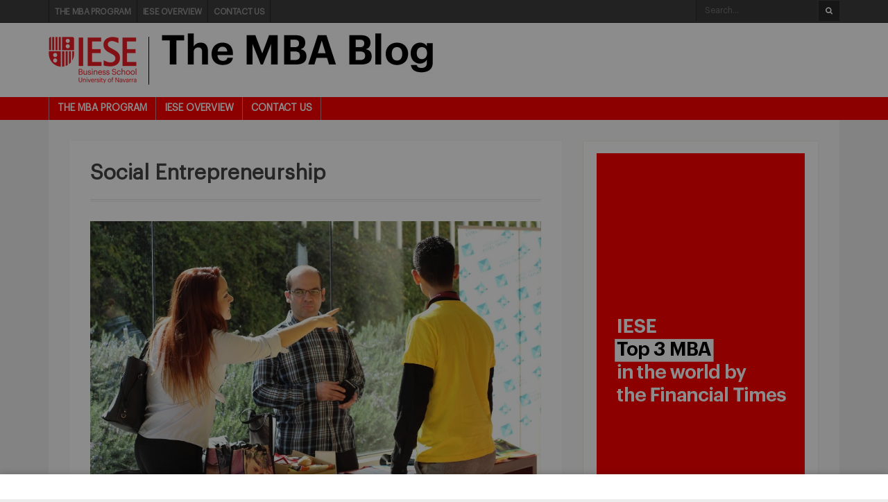

--- FILE ---
content_type: text/html; charset=UTF-8
request_url: https://blog.iese.edu/mba/tag/social-entrepreneurship/
body_size: 11450
content:
<!DOCTYPE html>
<html dir="ltr" lang="en-US" prefix="og: https://ogp.me/ns#">
<head>
<meta charset="UTF-8">
<meta name="viewport" content="width=device-width, initial-scale=1">

<link rel="alternate" hreflang="x-default" href="https://blog.iese.edu/mba/giving-second-chances-under-a-social-fabric/" />
<link rel="profile" href="http://gmpg.org/xfn/11">
<link rel="pingback" href="https://blog.iese.edu/mba/xmlrpc.php">

	<style>img:is([sizes="auto" i], [sizes^="auto," i]) { contain-intrinsic-size: 3000px 1500px }</style>
	
		<!-- All in One SEO 4.8.2 - aioseo.com -->
		<title>Social Entrepreneurship - The MBA Blog | IESE Business School</title>
	<meta name="robots" content="max-image-preview:large" />
	<link rel="canonical" href="https://blog.iese.edu/mba/tag/social-entrepreneurship/" />
	<meta name="generator" content="All in One SEO (AIOSEO) 4.8.2" />
		<script type="application/ld+json" class="aioseo-schema">
			{"@context":"https:\/\/schema.org","@graph":[{"@type":"BreadcrumbList","@id":"https:\/\/blog.iese.edu\/mba\/tag\/social-entrepreneurship\/#breadcrumblist","itemListElement":[{"@type":"ListItem","@id":"https:\/\/blog.iese.edu\/mba\/#listItem","position":1,"name":"Home","item":"https:\/\/blog.iese.edu\/mba\/","nextItem":{"@type":"ListItem","@id":"https:\/\/blog.iese.edu\/mba\/tag\/social-entrepreneurship\/#listItem","name":"Social Entrepreneurship"}},{"@type":"ListItem","@id":"https:\/\/blog.iese.edu\/mba\/tag\/social-entrepreneurship\/#listItem","position":2,"name":"Social Entrepreneurship","previousItem":{"@type":"ListItem","@id":"https:\/\/blog.iese.edu\/mba\/#listItem","name":"Home"}}]},{"@type":"CollectionPage","@id":"https:\/\/blog.iese.edu\/mba\/tag\/social-entrepreneurship\/#collectionpage","url":"https:\/\/blog.iese.edu\/mba\/tag\/social-entrepreneurship\/","name":"Social Entrepreneurship - The MBA Blog | IESE Business School","inLanguage":"en-US","isPartOf":{"@id":"https:\/\/blog.iese.edu\/mba\/#website"},"breadcrumb":{"@id":"https:\/\/blog.iese.edu\/mba\/tag\/social-entrepreneurship\/#breadcrumblist"}},{"@type":"Organization","@id":"https:\/\/blog.iese.edu\/mba\/#organization","name":"The MBA Blog | IESE Business School","description":"The MBA Blog","url":"https:\/\/blog.iese.edu\/mba\/"},{"@type":"WebSite","@id":"https:\/\/blog.iese.edu\/mba\/#website","url":"https:\/\/blog.iese.edu\/mba\/","name":"The MBA Blog | IESE Business School","description":"The MBA Blog","inLanguage":"en-US","publisher":{"@id":"https:\/\/blog.iese.edu\/mba\/#organization"}}]}
		</script>
		<!-- All in One SEO -->

<link rel='dns-prefetch' href='//fonts.googleapis.com' />
<link rel="alternate" type="application/rss+xml" title="The MBA Blog | IESE Business School &raquo; Feed" href="https://blog.iese.edu/mba/feed/" />
<link rel="alternate" type="application/rss+xml" title="The MBA Blog | IESE Business School &raquo; Comments Feed" href="https://blog.iese.edu/mba/comments/feed/" />
<link rel="alternate" type="application/rss+xml" title="The MBA Blog | IESE Business School &raquo; Social Entrepreneurship Tag Feed" href="https://blog.iese.edu/mba/tag/social-entrepreneurship/feed/" />
<script type="text/javascript">
/* <![CDATA[ */
window._wpemojiSettings = {"baseUrl":"https:\/\/s.w.org\/images\/core\/emoji\/15.1.0\/72x72\/","ext":".png","svgUrl":"https:\/\/s.w.org\/images\/core\/emoji\/15.1.0\/svg\/","svgExt":".svg","source":{"concatemoji":"https:\/\/blog.iese.edu\/mba\/wp-includes\/js\/wp-emoji-release.min.js?ver=6.8.1"}};
/*! This file is auto-generated */
!function(i,n){var o,s,e;function c(e){try{var t={supportTests:e,timestamp:(new Date).valueOf()};sessionStorage.setItem(o,JSON.stringify(t))}catch(e){}}function p(e,t,n){e.clearRect(0,0,e.canvas.width,e.canvas.height),e.fillText(t,0,0);var t=new Uint32Array(e.getImageData(0,0,e.canvas.width,e.canvas.height).data),r=(e.clearRect(0,0,e.canvas.width,e.canvas.height),e.fillText(n,0,0),new Uint32Array(e.getImageData(0,0,e.canvas.width,e.canvas.height).data));return t.every(function(e,t){return e===r[t]})}function u(e,t,n){switch(t){case"flag":return n(e,"\ud83c\udff3\ufe0f\u200d\u26a7\ufe0f","\ud83c\udff3\ufe0f\u200b\u26a7\ufe0f")?!1:!n(e,"\ud83c\uddfa\ud83c\uddf3","\ud83c\uddfa\u200b\ud83c\uddf3")&&!n(e,"\ud83c\udff4\udb40\udc67\udb40\udc62\udb40\udc65\udb40\udc6e\udb40\udc67\udb40\udc7f","\ud83c\udff4\u200b\udb40\udc67\u200b\udb40\udc62\u200b\udb40\udc65\u200b\udb40\udc6e\u200b\udb40\udc67\u200b\udb40\udc7f");case"emoji":return!n(e,"\ud83d\udc26\u200d\ud83d\udd25","\ud83d\udc26\u200b\ud83d\udd25")}return!1}function f(e,t,n){var r="undefined"!=typeof WorkerGlobalScope&&self instanceof WorkerGlobalScope?new OffscreenCanvas(300,150):i.createElement("canvas"),a=r.getContext("2d",{willReadFrequently:!0}),o=(a.textBaseline="top",a.font="600 32px Arial",{});return e.forEach(function(e){o[e]=t(a,e,n)}),o}function t(e){var t=i.createElement("script");t.src=e,t.defer=!0,i.head.appendChild(t)}"undefined"!=typeof Promise&&(o="wpEmojiSettingsSupports",s=["flag","emoji"],n.supports={everything:!0,everythingExceptFlag:!0},e=new Promise(function(e){i.addEventListener("DOMContentLoaded",e,{once:!0})}),new Promise(function(t){var n=function(){try{var e=JSON.parse(sessionStorage.getItem(o));if("object"==typeof e&&"number"==typeof e.timestamp&&(new Date).valueOf()<e.timestamp+604800&&"object"==typeof e.supportTests)return e.supportTests}catch(e){}return null}();if(!n){if("undefined"!=typeof Worker&&"undefined"!=typeof OffscreenCanvas&&"undefined"!=typeof URL&&URL.createObjectURL&&"undefined"!=typeof Blob)try{var e="postMessage("+f.toString()+"("+[JSON.stringify(s),u.toString(),p.toString()].join(",")+"));",r=new Blob([e],{type:"text/javascript"}),a=new Worker(URL.createObjectURL(r),{name:"wpTestEmojiSupports"});return void(a.onmessage=function(e){c(n=e.data),a.terminate(),t(n)})}catch(e){}c(n=f(s,u,p))}t(n)}).then(function(e){for(var t in e)n.supports[t]=e[t],n.supports.everything=n.supports.everything&&n.supports[t],"flag"!==t&&(n.supports.everythingExceptFlag=n.supports.everythingExceptFlag&&n.supports[t]);n.supports.everythingExceptFlag=n.supports.everythingExceptFlag&&!n.supports.flag,n.DOMReady=!1,n.readyCallback=function(){n.DOMReady=!0}}).then(function(){return e}).then(function(){var e;n.supports.everything||(n.readyCallback(),(e=n.source||{}).concatemoji?t(e.concatemoji):e.wpemoji&&e.twemoji&&(t(e.twemoji),t(e.wpemoji)))}))}((window,document),window._wpemojiSettings);
/* ]]> */
</script>
<style id='wp-emoji-styles-inline-css' type='text/css'>

	img.wp-smiley, img.emoji {
		display: inline !important;
		border: none !important;
		box-shadow: none !important;
		height: 1em !important;
		width: 1em !important;
		margin: 0 0.07em !important;
		vertical-align: -0.1em !important;
		background: none !important;
		padding: 0 !important;
	}
</style>
<link rel='stylesheet' id='wp-block-library-css' href='https://blog.iese.edu/mba/wp-includes/css/dist/block-library/style.min.css?ver=6.8.1' type='text/css' media='all' />
<style id='classic-theme-styles-inline-css' type='text/css'>
/*! This file is auto-generated */
.wp-block-button__link{color:#fff;background-color:#32373c;border-radius:9999px;box-shadow:none;text-decoration:none;padding:calc(.667em + 2px) calc(1.333em + 2px);font-size:1.125em}.wp-block-file__button{background:#32373c;color:#fff;text-decoration:none}
</style>
<style id='global-styles-inline-css' type='text/css'>
:root{--wp--preset--aspect-ratio--square: 1;--wp--preset--aspect-ratio--4-3: 4/3;--wp--preset--aspect-ratio--3-4: 3/4;--wp--preset--aspect-ratio--3-2: 3/2;--wp--preset--aspect-ratio--2-3: 2/3;--wp--preset--aspect-ratio--16-9: 16/9;--wp--preset--aspect-ratio--9-16: 9/16;--wp--preset--color--black: #000000;--wp--preset--color--cyan-bluish-gray: #abb8c3;--wp--preset--color--white: #ffffff;--wp--preset--color--pale-pink: #f78da7;--wp--preset--color--vivid-red: #cf2e2e;--wp--preset--color--luminous-vivid-orange: #ff6900;--wp--preset--color--luminous-vivid-amber: #fcb900;--wp--preset--color--light-green-cyan: #7bdcb5;--wp--preset--color--vivid-green-cyan: #00d084;--wp--preset--color--pale-cyan-blue: #8ed1fc;--wp--preset--color--vivid-cyan-blue: #0693e3;--wp--preset--color--vivid-purple: #9b51e0;--wp--preset--gradient--vivid-cyan-blue-to-vivid-purple: linear-gradient(135deg,rgba(6,147,227,1) 0%,rgb(155,81,224) 100%);--wp--preset--gradient--light-green-cyan-to-vivid-green-cyan: linear-gradient(135deg,rgb(122,220,180) 0%,rgb(0,208,130) 100%);--wp--preset--gradient--luminous-vivid-amber-to-luminous-vivid-orange: linear-gradient(135deg,rgba(252,185,0,1) 0%,rgba(255,105,0,1) 100%);--wp--preset--gradient--luminous-vivid-orange-to-vivid-red: linear-gradient(135deg,rgba(255,105,0,1) 0%,rgb(207,46,46) 100%);--wp--preset--gradient--very-light-gray-to-cyan-bluish-gray: linear-gradient(135deg,rgb(238,238,238) 0%,rgb(169,184,195) 100%);--wp--preset--gradient--cool-to-warm-spectrum: linear-gradient(135deg,rgb(74,234,220) 0%,rgb(151,120,209) 20%,rgb(207,42,186) 40%,rgb(238,44,130) 60%,rgb(251,105,98) 80%,rgb(254,248,76) 100%);--wp--preset--gradient--blush-light-purple: linear-gradient(135deg,rgb(255,206,236) 0%,rgb(152,150,240) 100%);--wp--preset--gradient--blush-bordeaux: linear-gradient(135deg,rgb(254,205,165) 0%,rgb(254,45,45) 50%,rgb(107,0,62) 100%);--wp--preset--gradient--luminous-dusk: linear-gradient(135deg,rgb(255,203,112) 0%,rgb(199,81,192) 50%,rgb(65,88,208) 100%);--wp--preset--gradient--pale-ocean: linear-gradient(135deg,rgb(255,245,203) 0%,rgb(182,227,212) 50%,rgb(51,167,181) 100%);--wp--preset--gradient--electric-grass: linear-gradient(135deg,rgb(202,248,128) 0%,rgb(113,206,126) 100%);--wp--preset--gradient--midnight: linear-gradient(135deg,rgb(2,3,129) 0%,rgb(40,116,252) 100%);--wp--preset--font-size--small: 13px;--wp--preset--font-size--medium: 20px;--wp--preset--font-size--large: 36px;--wp--preset--font-size--x-large: 42px;--wp--preset--spacing--20: 0.44rem;--wp--preset--spacing--30: 0.67rem;--wp--preset--spacing--40: 1rem;--wp--preset--spacing--50: 1.5rem;--wp--preset--spacing--60: 2.25rem;--wp--preset--spacing--70: 3.38rem;--wp--preset--spacing--80: 5.06rem;--wp--preset--shadow--natural: 6px 6px 9px rgba(0, 0, 0, 0.2);--wp--preset--shadow--deep: 12px 12px 50px rgba(0, 0, 0, 0.4);--wp--preset--shadow--sharp: 6px 6px 0px rgba(0, 0, 0, 0.2);--wp--preset--shadow--outlined: 6px 6px 0px -3px rgba(255, 255, 255, 1), 6px 6px rgba(0, 0, 0, 1);--wp--preset--shadow--crisp: 6px 6px 0px rgba(0, 0, 0, 1);}:where(.is-layout-flex){gap: 0.5em;}:where(.is-layout-grid){gap: 0.5em;}body .is-layout-flex{display: flex;}.is-layout-flex{flex-wrap: wrap;align-items: center;}.is-layout-flex > :is(*, div){margin: 0;}body .is-layout-grid{display: grid;}.is-layout-grid > :is(*, div){margin: 0;}:where(.wp-block-columns.is-layout-flex){gap: 2em;}:where(.wp-block-columns.is-layout-grid){gap: 2em;}:where(.wp-block-post-template.is-layout-flex){gap: 1.25em;}:where(.wp-block-post-template.is-layout-grid){gap: 1.25em;}.has-black-color{color: var(--wp--preset--color--black) !important;}.has-cyan-bluish-gray-color{color: var(--wp--preset--color--cyan-bluish-gray) !important;}.has-white-color{color: var(--wp--preset--color--white) !important;}.has-pale-pink-color{color: var(--wp--preset--color--pale-pink) !important;}.has-vivid-red-color{color: var(--wp--preset--color--vivid-red) !important;}.has-luminous-vivid-orange-color{color: var(--wp--preset--color--luminous-vivid-orange) !important;}.has-luminous-vivid-amber-color{color: var(--wp--preset--color--luminous-vivid-amber) !important;}.has-light-green-cyan-color{color: var(--wp--preset--color--light-green-cyan) !important;}.has-vivid-green-cyan-color{color: var(--wp--preset--color--vivid-green-cyan) !important;}.has-pale-cyan-blue-color{color: var(--wp--preset--color--pale-cyan-blue) !important;}.has-vivid-cyan-blue-color{color: var(--wp--preset--color--vivid-cyan-blue) !important;}.has-vivid-purple-color{color: var(--wp--preset--color--vivid-purple) !important;}.has-black-background-color{background-color: var(--wp--preset--color--black) !important;}.has-cyan-bluish-gray-background-color{background-color: var(--wp--preset--color--cyan-bluish-gray) !important;}.has-white-background-color{background-color: var(--wp--preset--color--white) !important;}.has-pale-pink-background-color{background-color: var(--wp--preset--color--pale-pink) !important;}.has-vivid-red-background-color{background-color: var(--wp--preset--color--vivid-red) !important;}.has-luminous-vivid-orange-background-color{background-color: var(--wp--preset--color--luminous-vivid-orange) !important;}.has-luminous-vivid-amber-background-color{background-color: var(--wp--preset--color--luminous-vivid-amber) !important;}.has-light-green-cyan-background-color{background-color: var(--wp--preset--color--light-green-cyan) !important;}.has-vivid-green-cyan-background-color{background-color: var(--wp--preset--color--vivid-green-cyan) !important;}.has-pale-cyan-blue-background-color{background-color: var(--wp--preset--color--pale-cyan-blue) !important;}.has-vivid-cyan-blue-background-color{background-color: var(--wp--preset--color--vivid-cyan-blue) !important;}.has-vivid-purple-background-color{background-color: var(--wp--preset--color--vivid-purple) !important;}.has-black-border-color{border-color: var(--wp--preset--color--black) !important;}.has-cyan-bluish-gray-border-color{border-color: var(--wp--preset--color--cyan-bluish-gray) !important;}.has-white-border-color{border-color: var(--wp--preset--color--white) !important;}.has-pale-pink-border-color{border-color: var(--wp--preset--color--pale-pink) !important;}.has-vivid-red-border-color{border-color: var(--wp--preset--color--vivid-red) !important;}.has-luminous-vivid-orange-border-color{border-color: var(--wp--preset--color--luminous-vivid-orange) !important;}.has-luminous-vivid-amber-border-color{border-color: var(--wp--preset--color--luminous-vivid-amber) !important;}.has-light-green-cyan-border-color{border-color: var(--wp--preset--color--light-green-cyan) !important;}.has-vivid-green-cyan-border-color{border-color: var(--wp--preset--color--vivid-green-cyan) !important;}.has-pale-cyan-blue-border-color{border-color: var(--wp--preset--color--pale-cyan-blue) !important;}.has-vivid-cyan-blue-border-color{border-color: var(--wp--preset--color--vivid-cyan-blue) !important;}.has-vivid-purple-border-color{border-color: var(--wp--preset--color--vivid-purple) !important;}.has-vivid-cyan-blue-to-vivid-purple-gradient-background{background: var(--wp--preset--gradient--vivid-cyan-blue-to-vivid-purple) !important;}.has-light-green-cyan-to-vivid-green-cyan-gradient-background{background: var(--wp--preset--gradient--light-green-cyan-to-vivid-green-cyan) !important;}.has-luminous-vivid-amber-to-luminous-vivid-orange-gradient-background{background: var(--wp--preset--gradient--luminous-vivid-amber-to-luminous-vivid-orange) !important;}.has-luminous-vivid-orange-to-vivid-red-gradient-background{background: var(--wp--preset--gradient--luminous-vivid-orange-to-vivid-red) !important;}.has-very-light-gray-to-cyan-bluish-gray-gradient-background{background: var(--wp--preset--gradient--very-light-gray-to-cyan-bluish-gray) !important;}.has-cool-to-warm-spectrum-gradient-background{background: var(--wp--preset--gradient--cool-to-warm-spectrum) !important;}.has-blush-light-purple-gradient-background{background: var(--wp--preset--gradient--blush-light-purple) !important;}.has-blush-bordeaux-gradient-background{background: var(--wp--preset--gradient--blush-bordeaux) !important;}.has-luminous-dusk-gradient-background{background: var(--wp--preset--gradient--luminous-dusk) !important;}.has-pale-ocean-gradient-background{background: var(--wp--preset--gradient--pale-ocean) !important;}.has-electric-grass-gradient-background{background: var(--wp--preset--gradient--electric-grass) !important;}.has-midnight-gradient-background{background: var(--wp--preset--gradient--midnight) !important;}.has-small-font-size{font-size: var(--wp--preset--font-size--small) !important;}.has-medium-font-size{font-size: var(--wp--preset--font-size--medium) !important;}.has-large-font-size{font-size: var(--wp--preset--font-size--large) !important;}.has-x-large-font-size{font-size: var(--wp--preset--font-size--x-large) !important;}
:where(.wp-block-post-template.is-layout-flex){gap: 1.25em;}:where(.wp-block-post-template.is-layout-grid){gap: 1.25em;}
:where(.wp-block-columns.is-layout-flex){gap: 2em;}:where(.wp-block-columns.is-layout-grid){gap: 2em;}
:root :where(.wp-block-pullquote){font-size: 1.5em;line-height: 1.6;}
</style>
<link rel='stylesheet' id='easy_author_image-css' href='https://blog.iese.edu/mba/wp-content/plugins/easy-author-image/css/easy-author-image.css?ver=6.8.1' type='text/css' media='all' />
<link rel='stylesheet' id='dashicons-css' href='https://blog.iese.edu/mba/wp-includes/css/dashicons.min.css?ver=6.8.1' type='text/css' media='all' />
<link rel='stylesheet' id='inline-tweet-sharer-style-css' href='https://blog.iese.edu/mba/wp-content/plugins/inline-tweet-sharer/inline-tweet-sharer.css?ver=2.6.8' type='text/css' media='all' />
<link rel='stylesheet' id='tdfashion-google-body-font-css' href='//fonts.googleapis.com/css?family=PT+Serif%3A400%2C700&#038;ver=6.8.1' type='text/css' media='all' />
<link rel='stylesheet' id='tdfashion-google-h-font-css' href='//fonts.googleapis.com/css?family=PT+Sans%3A400%2C700&#038;ver=6.8.1' type='text/css' media='all' />
<link rel='stylesheet' id='tdfashion-css-framework-css' href='https://blog.iese.edu/mba/wp-content/themes/tdfashion2/css/bootstrap.min.css?ver=6.8.1' type='text/css' media='all' />
<link rel='stylesheet' id='tdfashion-icons-css' href='https://blog.iese.edu/mba/wp-content/themes/tdfashion2/css/font-awesome.min.css?ver=6.8.1' type='text/css' media='all' />
<link rel='stylesheet' id='tdfashion-style-css' href='https://blog.iese.edu/mba/wp-content/themes/tdfashion2/style.css?ver=6.8.1' type='text/css' media='all' />
<link rel='stylesheet' id='mediaelement-css' href='https://blog.iese.edu/mba/wp-includes/js/mediaelement/mediaelementplayer-legacy.min.css?ver=4.2.17' type='text/css' media='all' />
<link rel='stylesheet' id='wp-mediaelement-css' href='https://blog.iese.edu/mba/wp-includes/js/mediaelement/wp-mediaelement.min.css?ver=6.8.1' type='text/css' media='all' />
<style id='akismet-widget-style-inline-css' type='text/css'>

			.a-stats {
				--akismet-color-mid-green: #357b49;
				--akismet-color-white: #fff;
				--akismet-color-light-grey: #f6f7f7;

				max-width: 350px;
				width: auto;
			}

			.a-stats * {
				all: unset;
				box-sizing: border-box;
			}

			.a-stats strong {
				font-weight: 600;
			}

			.a-stats a.a-stats__link,
			.a-stats a.a-stats__link:visited,
			.a-stats a.a-stats__link:active {
				background: var(--akismet-color-mid-green);
				border: none;
				box-shadow: none;
				border-radius: 8px;
				color: var(--akismet-color-white);
				cursor: pointer;
				display: block;
				font-family: -apple-system, BlinkMacSystemFont, 'Segoe UI', 'Roboto', 'Oxygen-Sans', 'Ubuntu', 'Cantarell', 'Helvetica Neue', sans-serif;
				font-weight: 500;
				padding: 12px;
				text-align: center;
				text-decoration: none;
				transition: all 0.2s ease;
			}

			/* Extra specificity to deal with TwentyTwentyOne focus style */
			.widget .a-stats a.a-stats__link:focus {
				background: var(--akismet-color-mid-green);
				color: var(--akismet-color-white);
				text-decoration: none;
			}

			.a-stats a.a-stats__link:hover {
				filter: brightness(110%);
				box-shadow: 0 4px 12px rgba(0, 0, 0, 0.06), 0 0 2px rgba(0, 0, 0, 0.16);
			}

			.a-stats .count {
				color: var(--akismet-color-white);
				display: block;
				font-size: 1.5em;
				line-height: 1.4;
				padding: 0 13px;
				white-space: nowrap;
			}
		
</style>
<script type="text/javascript" src="https://blog.iese.edu/mba/wp-includes/js/jquery/jquery.min.js?ver=3.7.1" id="jquery-core-js"></script>
<script type="text/javascript" src="https://blog.iese.edu/mba/wp-includes/js/jquery/jquery-migrate.min.js?ver=3.4.1" id="jquery-migrate-js"></script>
<script type="text/javascript" src="https://blog.iese.edu/mba/wp-content/plugins/inline-tweet-sharer/inline-tweet-sharer.js?ver=2.6.8" id="inline-tweet-sharer-js-js"></script>
<script type="text/javascript" src="https://blog.iese.edu/mba/wp-content/themes/tdfashion2/js/jquery.assets.js?ver=201301" id="tdfashion-js-assets-js"></script>
<link rel="https://api.w.org/" href="https://blog.iese.edu/mba/wp-json/" /><link rel="alternate" title="JSON" type="application/json" href="https://blog.iese.edu/mba/wp-json/wp/v2/tags/1271" /><link rel="EditURI" type="application/rsd+xml" title="RSD" href="https://blog.iese.edu/mba/xmlrpc.php?rsd" />
<!--[if lt IE 9]><script src="https://blog.iese.edu/mba/wp-content/themes/tdfashion2/js/html5.js"></script> <script src="https://blog.iese.edu/mba/wp-content/themes/tdfashion2/js/respond.min.js"></script><![endif]-->

			<style type='text/css'> 

				 body {background-color: #ededed;} 
 
			</style>
	     </head>

<body class="archive tag tag-social-entrepreneurship tag-1271 wp-theme-tdfashion2 group-blog">
<div id="page" class="hfeed site">

	<header id="masthead" class="site-header" role="banner">
	<div class="header-top-bar">
		<div class="container">
			<div class="row">
				<div class="col-lg-6 col-md-6 col-sm-6 top-navigation clearfix">
									<div id="top-navigation">
						<h1 class="menu-toggle"><span>Menu</span></h1>
						<ul id="menu-menu-superior" class="nav-bar"><li id="menu-item-198" class="menu-item menu-item-type-custom menu-item-object-custom menu-item-198"><a target="_blank" href="https://mba.iese.edu">THE MBA PROGRAM</a></li>
<li id="menu-item-197" class="menu-item menu-item-type-custom menu-item-object-custom menu-item-197"><a target="_blank" href="https://www.iese.edu/about/">IESE OVERVIEW</a></li>
<li id="menu-item-199" class="menu-item menu-item-type-custom menu-item-object-custom menu-item-199"><a href="https://mba.iese.edu/contact-us/">CONTACT US</a></li>
</ul>					</div><!-- #top-navigation -->
								</div><!-- .col -->
					
				<div class="col-lg-6 col-md-6 col-sm-6 search-section">
					<form method="get" class="header-searchform form-inline pull-right" action="https://blog.iese.edu/mba/" role="search">
						<div class="header-searchform-inner">
							<input type="text" class="field" name="s" value="" id="s" placeholder="Search..." />
							<button type="submit" class="submit"><i class="fa fa-search" title="search button"></i></button>
						</div><!-- .header-searchform-inner -->
					</form><!-- .header-searchform -->
					
						<ul class="social-icon-section list-unstyled">

													</ul>
				</div><!-- .span -->
			</div><!-- .row -->
		</div><!-- .container -->
	</div><!-- .header-top-bar -->

	<div class="container">
			<div class="logo">
				<a href="http://www.iese.edu/" target="_blank" class="logomba"><img src="https://blog.iese.edu/mba/wp-content/themes/tdfashion2/images/Logo-127.png"></a>
			</div><!-- .site-branding -->
			
				<div class="website-logo">
					<img src="https://blog.iese.edu/mba/files/2019/04/The-MBA-Blog.jpg" alt="The MBA Blog | IESE Business School">
				</div>
			 	</div><!-- .container -->
	
	<nav id="site-navigation" class="main-navigation" role="navigation">
		<div class="container">
			<h1 class="menu-toggle">Menu</h1>
							<ul id="menu-menu-superior-1" class="nav-bar"><li class="menu-item menu-item-type-custom menu-item-object-custom menu-item-198"><a target="_blank" href="https://mba.iese.edu">THE MBA PROGRAM</a></li>
<li class="menu-item menu-item-type-custom menu-item-object-custom menu-item-197"><a target="_blank" href="https://www.iese.edu/about/">IESE OVERVIEW</a></li>
<li class="menu-item menu-item-type-custom menu-item-object-custom menu-item-199"><a href="https://mba.iese.edu/contact-us/">CONTACT US</a></li>
</ul>					</div><!-- .container -->
	</nav><!-- #site-navigation -->
	
</header><!-- #masthead -->
<div class="container">
	<div id="content" class="site-content">

	<div class="row">
	<section id="primary" class="content-area col-lg-8 col-md-8 col-sm-8">
		<div id="main" class="site-main" role="main">

		
			<header class="page-header">
				<h2 class="page-title">
					Social Entrepreneurship				</h2>
							</header><!-- .page-header -->

							<div id="standard-blog" class="content-grid">
									
<div class="post-box">
	<article id="post-1373" class="post-1373 post type-post status-publish format-standard has-post-thumbnail hentry category-living-in-barcelona category-students-corner tag-iese-mba tag-social-entrepreneurship tag-strategic-consulting-project tag-volunteer-consulting">
				<div class="post-thumb">
			<a href="https://blog.iese.edu/mba/giving-second-chances-under-a-social-fabric/" class="thumb-mask" alt="Giving Second Chances Under A Social Fabric">
			<img width="1106" height="737" src="https://blog.iese.edu/mba/files/2016/05/estel-tapia-1-of-2.jpg" class="attachment-post-thumbnail size-post-thumbnail wp-post-image" alt="" decoding="async" fetchpriority="high" srcset="https://blog.iese.edu/mba/files/2016/05/estel-tapia-1-of-2.jpg 1106w, https://blog.iese.edu/mba/files/2016/05/estel-tapia-1-of-2-300x200.jpg 300w, https://blog.iese.edu/mba/files/2016/05/estel-tapia-1-of-2-768x512.jpg 768w, https://blog.iese.edu/mba/files/2016/05/estel-tapia-1-of-2-1024x682.jpg 1024w" sizes="(max-width: 1106px) 100vw, 1106px" />			</a>
		</div><!-- .post-thumb -->
			
		<header class="entry-header">
			<h2 class="entry-title"><a href="https://blog.iese.edu/mba/giving-second-chances-under-a-social-fabric/" rel="bookmark">Giving Second Chances Under A Social Fabric</a></h2>

						<div class="entry-meta">
				<span class="posted-on"><a href="https://blog.iese.edu/mba/giving-second-chances-under-a-social-fabric/" title="9:11 am" rel="bookmark"><time class="entry-date published" datetime="2016-05-04T09:11:56+01:00">May 4, 2016</time><time class="updated" datetime="2016-05-09T14:29:52+01:00">May 9, 2016</time></a></span><span class="byline"> by <span class="author vcard"><a class="url fn n" href="https://blog.iese.edu/mba/author/edma-perini/" title="View all posts by Edma Perini">Edma Perini</a></span></span> &bull; <a href="https://blog.iese.edu/mba/category/living-in-barcelona/" rel="category tag">Living in Barcelona</a>, <a href="https://blog.iese.edu/mba/category/students-corner/" rel="category tag">Student Life</a> &bull; <span class="entry-comments"><a href="https://blog.iese.edu/mba/giving-second-chances-under-a-social-fabric/#comments">2 Comments</a></span>							</div><!-- .entry-meta -->
					</header><!-- .entry-header -->
	
				<div class="entry-content">
							<p>Thanks to Professor Joan Jane, a small group of students have been introduced to local social enterprises that are seeking professional consulting but are not able to afford it. It has given us a chance to apply our learnings in the classroom to real life situations before graduation, and most importantly the opportunity to do this&#8230; </p>
<div class="more-link-container"><a class="continue-reading-link" href="https://blog.iese.edu/mba/giving-second-chances-under-a-social-fabric/">Read More</a></div>
				
		</div><!-- .entry-content -->
			</article><!-- #post-## -->
</div><!-- .post-box -->
									
<div class="post-box">
	<article id="post-1382" class="post-1382 post type-post status-publish format-standard has-post-thumbnail hentry category-destacadas category-students-corner tag-social-entrepreneurship">
				<div class="post-thumb">
			<a href="https://blog.iese.edu/mba/lets-start-from-here-mansol-a-social-entreprise/" class="thumb-mask" alt="&#8220;Let´s Start From Here&#8221; &#8211; A Social Entrepreneurship Project">
			<img width="1200" height="800" src="https://blog.iese.edu/mba/files/2016/04/mansol-2.jpg" class="attachment-post-thumbnail size-post-thumbnail wp-post-image" alt="" decoding="async" srcset="https://blog.iese.edu/mba/files/2016/04/mansol-2.jpg 1200w, https://blog.iese.edu/mba/files/2016/04/mansol-2-300x200.jpg 300w, https://blog.iese.edu/mba/files/2016/04/mansol-2-768x512.jpg 768w, https://blog.iese.edu/mba/files/2016/04/mansol-2-1024x683.jpg 1024w" sizes="(max-width: 1200px) 100vw, 1200px" />			</a>
		</div><!-- .post-thumb -->
			
		<header class="entry-header">
			<h2 class="entry-title"><a href="https://blog.iese.edu/mba/lets-start-from-here-mansol-a-social-entreprise/" rel="bookmark">&#8220;Let´s Start From Here&#8221; &#8211; A Social Entrepreneurship Project</a></h2>

						<div class="entry-meta">
				<span class="posted-on"><a href="https://blog.iese.edu/mba/lets-start-from-here-mansol-a-social-entreprise/" title="10:43 pm" rel="bookmark"><time class="entry-date published" datetime="2016-04-19T22:43:15+01:00">April 19, 2016</time><time class="updated" datetime="2016-04-21T18:23:17+01:00">April 21, 2016</time></a></span><span class="byline"> by <span class="author vcard"><a class="url fn n" href="https://blog.iese.edu/mba/author/hao-zheng/" title="View all posts by Hao Zheng">Hao Zheng</a></span></span> &bull; <a href="https://blog.iese.edu/mba/category/destacadas/" rel="category tag">Featured</a>, <a href="https://blog.iese.edu/mba/category/students-corner/" rel="category tag">Student Life</a> &bull; <span class="entry-comments"><a href="https://blog.iese.edu/mba/lets-start-from-here-mansol-a-social-entreprise/#respond">Leave a Comment</a></span>							</div><!-- .entry-meta -->
					</header><!-- .entry-header -->
	
				<div class="entry-content">
							<p>“Mansol”. Even before I could pronounce the name correctly, I picked this social enterprise, among all three choices given by dear Professor Joan Jané, as the one I would love to work on, along with Ana Márquez and Bea Caretti. The whole meaning  of this social enterprise´s existence is to create more and better job&#8230; </p>
<div class="more-link-container"><a class="continue-reading-link" href="https://blog.iese.edu/mba/lets-start-from-here-mansol-a-social-entreprise/">Read More</a></div>
				
		</div><!-- .entry-content -->
			</article><!-- #post-## -->
</div><!-- .post-box -->
									
<div class="post-box">
	<article id="post-1257" class="post-1257 post type-post status-publish format-standard has-post-thumbnail hentry category-students-corner tag-iese tag-iese-mba tag-mba tag-social-entrepreneurship tag-social-entrepreneurship-iese tag-social-entrepreneurship-mba tag-volunteering tag-volunteering-iese tag-volunteering-mba">
				<div class="post-thumb">
			<a href="https://blog.iese.edu/mba/mba-students-supporting-youth-integration/" class="thumb-mask" alt="MBA Students Supporting Youth Integration">
			<img width="1094" height="661" src="https://blog.iese.edu/mba/files/2016/02/Terral-1.jpg" class="attachment-post-thumbnail size-post-thumbnail wp-post-image" alt="" decoding="async" srcset="https://blog.iese.edu/mba/files/2016/02/Terral-1.jpg 1094w, https://blog.iese.edu/mba/files/2016/02/Terral-1-300x181.jpg 300w, https://blog.iese.edu/mba/files/2016/02/Terral-1-768x464.jpg 768w, https://blog.iese.edu/mba/files/2016/02/Terral-1-1024x619.jpg 1024w" sizes="(max-width: 1094px) 100vw, 1094px" />			</a>
		</div><!-- .post-thumb -->
			
		<header class="entry-header">
			<h2 class="entry-title"><a href="https://blog.iese.edu/mba/mba-students-supporting-youth-integration/" rel="bookmark">MBA Students Supporting Youth Integration</a></h2>

						<div class="entry-meta">
				<span class="posted-on"><a href="https://blog.iese.edu/mba/mba-students-supporting-youth-integration/" title="10:44 am" rel="bookmark"><time class="entry-date published" datetime="2016-02-17T10:44:59+01:00">February 17, 2016</time><time class="updated" datetime="2016-02-19T17:31:45+01:00">February 19, 2016</time></a></span><span class="byline"> by <span class="author vcard"><a class="url fn n" href="https://blog.iese.edu/mba/author/jjane/" title="View all posts by Joan Jané">Joan Jané</a></span></span> &bull; <a href="https://blog.iese.edu/mba/category/students-corner/" rel="category tag">Student Life</a> &bull; <span class="entry-comments"><a href="https://blog.iese.edu/mba/mba-students-supporting-youth-integration/#comments">1 Comment</a></span>							</div><!-- .entry-meta -->
					</header><!-- .entry-header -->
	
				<div class="entry-content">
							<p>Fourteen MBA students of first and second year are at present voluntarily dedicating part of their time to Social Entrepreneurship Consulting in the Raval district of Barcelona and also in Badalona (Estel Tapia, Dona Kolors, Mansol Projectes), as well as supporting youth integration NGOs in Raval (Braval and Terral). Rocío Franco is a Peruvian first&#8230; </p>
<div class="more-link-container"><a class="continue-reading-link" href="https://blog.iese.edu/mba/mba-students-supporting-youth-integration/">Read More</a></div>
				
		</div><!-- .entry-content -->
			</article><!-- #post-## -->
</div><!-- .post-box -->
								</div><!-- #standard-blog -->
			
			
		
		</div><!-- #main -->
	</section><!-- #primary -->

		<div class="col-lg-4 col-md-4 col-sm-4">
			<div id="secondary" class="widget-area" role="complementary">
				<aside id="text-5" class="widget widget_text">			<div class="textwidget"><p><a href="https://mba.iese.edu" target="_blank" rel="noopener"><img loading="lazy" decoding="async" class="aligncenter wp-image-57405 size-full" src="https://blog.iese.edu/mba/files/2023/02/TOP3-MBA-FT-300x600-world.png" alt="IESE Top 3 MBA in the World by the Financial Times" width="300" height="600" /></a></p>
</div>
		</aside><aside id="text-6" class="widget widget_text"><h4 class="widget-title">Start your MBA journey</h4>			<div class="textwidget"><p>&nbsp;</p>
<p style="text-align: center;font-size: 18px"><strong>We are accepting applications for our Sept 2026 intake.</strong><br />
<strong><a href="https://iese.embark.com/apply/mba-2028">APPLY NOW</a></strong></p>
</div>
		</aside><aside id="text-3" class="widget widget_text"><h4 class="widget-title">Subscribe to our blog</h4>			<div class="textwidget"><p style="text-align: center; font-size: 16px;">
<b><a href="https://follow.it/the-mba-blog-iese-business-school?leanpub">Click here</a></b> to subscribe to the<br />IESE MBA blog by e-mail</p>
</div>
		</aside><aside id="text-7" class="widget widget_text"><h4 class="widget-title">Listen to IESE Stories</h4>			<div class="textwidget"><p>&nbsp;</p>
<p style="text-align: center;font-size: 16px">Check out our student-led podcast to gain insights into the journeys of IESE students and alumni.</p>
<p style="text-align: center;font-size: 16px"><a href="https://open.spotify.com/show/4Fsq1Ss4ABlsomrLIvB75o"><strong>IESE Spotlights on Spotify</strong></a></p>
</div>
		</aside><aside id="categories-3" class="widget widget_categories"><h4 class="widget-title">Posts by Category</h4>
			<ul>
					<li class="cat-item cat-item-86256"><a href="https://blog.iese.edu/mba/category/the-mba-team/">Admissions</a> (65)
</li>
	<li class="cat-item cat-item-9132"><a href="https://blog.iese.edu/mba/category/alumni/">Alumni</a> (41)
</li>
	<li class="cat-item cat-item-85922"><a href="https://blog.iese.edu/mba/category/your-career/">Career Development</a> (83)
</li>
	<li class="cat-item cat-item-85917"><a href="https://blog.iese.edu/mba/category/destacadas/">Featured</a> (16)
</li>
	<li class="cat-item cat-item-85918"><a href="https://blog.iese.edu/mba/category/living-in-barcelona/">Living in Barcelona</a> (28)
</li>
	<li class="cat-item cat-item-93317"><a href="https://blog.iese.edu/mba/tag/meet-the-faculty/">Meet the faculty</a> (1)
</li>
	<li class="cat-item cat-item-85920"><a href="https://blog.iese.edu/mba/category/students-corner/">Student Life</a> (188)
</li>
	<li class="cat-item cat-item-1"><a href="https://blog.iese.edu/mba/category/uncategorized/">Uncategorized</a> (1)
</li>
	<li class="cat-item cat-item-86303"><a href="https://blog.iese.edu/mba/tag/ytp/">YTP</a> (3)
</li>
			</ul>

			</aside>
		<aside id="recent-posts-3" class="widget widget_recent_entries">
		<h4 class="widget-title">Recent Posts</h4>
		<ul>
											<li>
					<a href="https://blog.iese.edu/mba/exsim-five-days-that-felt-like-five-years/">EXSIM: Five Days That Felt Like Five Years</a>
											<span class="post-date">January 15, 2026</span>
									</li>
											<li>
					<a href="https://blog.iese.edu/mba/leading-together-the-power-of-partnership-in-ieses-women-in-business-mentorship-program/">Leading Together: The Power of Partnership in IESE&#8217;s Women in Business Mentorship program</a>
											<span class="post-date">December 18, 2025</span>
									</li>
											<li>
					<a href="https://blog.iese.edu/mba/our-journey-to-winning-the-insead-product-games-2025/">From Barcelona to Singapore: Our Journey to Winning the INSEAD Product Games 2025</a>
											<span class="post-date">December 9, 2025</span>
									</li>
											<li>
					<a href="https://blog.iese.edu/mba/how-iese-is-shaping-the-future-of-family-business-education/">From Our Roots to Global Leadership: How IESE Is Shaping the Future of Family Business Education</a>
											<span class="post-date">November 28, 2025</span>
									</li>
											<li>
					<a href="https://blog.iese.edu/mba/the-power-of-empathy-a-lesson-in-leadership-from-ieses-communication-course/">The Power of Empathy — A Lesson in Leadership from IESE’s Communication Course</a>
											<span class="post-date">October 30, 2025</span>
									</li>
					</ul>

		</aside>	</div><!-- #secondary -->
	</div><!-- .col -->
	</div><!-- .row -->
		</div><!-- #content -->
</div><!-- .container -->



<footer id="colophon" class="site-footer" role="contentinfo">
		<div class="container">
			<a target="_blank" href="https://www.iese.edu/"><img id="footer-logo" src="https://blog.iese.edu/mba/wp-content/themes/tdfashion2/images/footer-logo.png"/></a>

			<div class="footer-info right">
				<ul class="social social-footer">
	<li class="email"><a href="mailto:web@iese.edu" target="_blank"></a></li>
    <li class="linkedin"><a href="https://www.linkedin.com/company/iese-business-school" target="_blank"></a></li>
	<li class="facebook"><a href="https://www.facebook.com/Iesebusinessschool" target="_blank"></a></li>
	<li class="youtube"><a href="https://www.youtube.com/user/IESE" target="_blank"></a></li>
	<li class="rss"><a href="http://feeds.feedburner.com/IeseBlogNetworkRss" target="_blank"></a></li>
</ul>							</div>
		</div>
		<div class="footer-legal">
			<div class="container">
				<p class="left">IESE Business School <a target="_blank" href="http://www.unav.es/" title="University of Navarra">University of Navarra</a></p>
				<nav class="footer-nav">
					<ul>
						<li><a href="http://blog.iese.edu/iese-legal-notice/">Legal Notice</a></li>
						<li><a href="http://blog.iese.edu/terms-of-use/">Terms of Use</a></li>
					</ul>
				</nav>
			</div>
		</div>
	</footer><!-- #colophon -->


</div><!-- #page -->

<div id="gotop" style="left: 15px;">
	<i class="fa fa-long-arrow-up"></i>
</div><!-- #gotop -->

<script type="speculationrules">
{"prefetch":[{"source":"document","where":{"and":[{"href_matches":"\/mba\/*"},{"not":{"href_matches":["\/mba\/wp-*.php","\/mba\/wp-admin\/*","\/mba\/files\/*","\/mba\/wp-content\/*","\/mba\/wp-content\/plugins\/*","\/mba\/wp-content\/themes\/tdfashion2\/*","\/mba\/*\\?(.+)"]}},{"not":{"selector_matches":"a[rel~=\"nofollow\"]"}},{"not":{"selector_matches":".no-prefetch, .no-prefetch a"}}]},"eagerness":"conservative"}]}
</script>
<!-- Google Tag Manager -->
		<noscript><iframe src="//www.googletagmanager.com/ns.html?id=GTM-TGJWQ8"
		height="0" width="0" style="display:none;visibility:hidden"></iframe></noscript>
		<script>(function(w,d,s,l,i){w[l]=w[l]||[];w[l].push({'gtm.start':
		new Date().getTime(),event:'gtm.js'});var f=d.getElementsByTagName(s)[0],
		j=d.createElement(s),dl=l!='dataLayer'?'&l='+l:'';j.async=true;j.src=
		'//www.googletagmanager.com/gtm.js?id='+i+dl;f.parentNode.insertBefore(j,f);
		})(window,document,'script','dataLayer','GTM-TGJWQ8');</script>
		<!-- End Google Tag Manager --><script type="text/javascript" src="https://blog.iese.edu/mba/wp-content/themes/tdfashion2/js/navigation.js?ver=20120206" id="tdfashion-navigation-js"></script>
<script type="text/javascript" src="https://blog.iese.edu/mba/wp-content/themes/tdfashion2/js/skip-link-focus-fix.js?ver=20130115" id="tdfashion-skip-link-focus-fix-js"></script>
<script type="text/javascript" id="mediaelement-core-js-before">
/* <![CDATA[ */
var mejsL10n = {"language":"en","strings":{"mejs.download-file":"Download File","mejs.install-flash":"You are using a browser that does not have Flash player enabled or installed. Please turn on your Flash player plugin or download the latest version from https:\/\/get.adobe.com\/flashplayer\/","mejs.fullscreen":"Fullscreen","mejs.play":"Play","mejs.pause":"Pause","mejs.time-slider":"Time Slider","mejs.time-help-text":"Use Left\/Right Arrow keys to advance one second, Up\/Down arrows to advance ten seconds.","mejs.live-broadcast":"Live Broadcast","mejs.volume-help-text":"Use Up\/Down Arrow keys to increase or decrease volume.","mejs.unmute":"Unmute","mejs.mute":"Mute","mejs.volume-slider":"Volume Slider","mejs.video-player":"Video Player","mejs.audio-player":"Audio Player","mejs.captions-subtitles":"Captions\/Subtitles","mejs.captions-chapters":"Chapters","mejs.none":"None","mejs.afrikaans":"Afrikaans","mejs.albanian":"Albanian","mejs.arabic":"Arabic","mejs.belarusian":"Belarusian","mejs.bulgarian":"Bulgarian","mejs.catalan":"Catalan","mejs.chinese":"Chinese","mejs.chinese-simplified":"Chinese (Simplified)","mejs.chinese-traditional":"Chinese (Traditional)","mejs.croatian":"Croatian","mejs.czech":"Czech","mejs.danish":"Danish","mejs.dutch":"Dutch","mejs.english":"English","mejs.estonian":"Estonian","mejs.filipino":"Filipino","mejs.finnish":"Finnish","mejs.french":"French","mejs.galician":"Galician","mejs.german":"German","mejs.greek":"Greek","mejs.haitian-creole":"Haitian Creole","mejs.hebrew":"Hebrew","mejs.hindi":"Hindi","mejs.hungarian":"Hungarian","mejs.icelandic":"Icelandic","mejs.indonesian":"Indonesian","mejs.irish":"Irish","mejs.italian":"Italian","mejs.japanese":"Japanese","mejs.korean":"Korean","mejs.latvian":"Latvian","mejs.lithuanian":"Lithuanian","mejs.macedonian":"Macedonian","mejs.malay":"Malay","mejs.maltese":"Maltese","mejs.norwegian":"Norwegian","mejs.persian":"Persian","mejs.polish":"Polish","mejs.portuguese":"Portuguese","mejs.romanian":"Romanian","mejs.russian":"Russian","mejs.serbian":"Serbian","mejs.slovak":"Slovak","mejs.slovenian":"Slovenian","mejs.spanish":"Spanish","mejs.swahili":"Swahili","mejs.swedish":"Swedish","mejs.tagalog":"Tagalog","mejs.thai":"Thai","mejs.turkish":"Turkish","mejs.ukrainian":"Ukrainian","mejs.vietnamese":"Vietnamese","mejs.welsh":"Welsh","mejs.yiddish":"Yiddish"}};
/* ]]> */
</script>
<script type="text/javascript" src="https://blog.iese.edu/mba/wp-includes/js/mediaelement/mediaelement-and-player.min.js?ver=4.2.17" id="mediaelement-core-js"></script>
<script type="text/javascript" src="https://blog.iese.edu/mba/wp-includes/js/mediaelement/mediaelement-migrate.min.js?ver=6.8.1" id="mediaelement-migrate-js"></script>
<script type="text/javascript" id="mediaelement-js-extra">
/* <![CDATA[ */
var _wpmejsSettings = {"pluginPath":"\/mba\/wp-includes\/js\/mediaelement\/","classPrefix":"mejs-","stretching":"responsive","audioShortcodeLibrary":"mediaelement","videoShortcodeLibrary":"mediaelement"};
/* ]]> */
</script>
<script type="text/javascript" src="https://blog.iese.edu/mba/wp-includes/js/mediaelement/wp-mediaelement.min.js?ver=6.8.1" id="wp-mediaelement-js"></script>
<script type="text/javascript" id="tdfashion-script-js-extra">
/* <![CDATA[ */
var tdfashionParams = {"backgroundImages":"","infinitescroll":"0","infinitescrollLoadMsg":"Loading the next set of posts","infinitescrollFinishedMsg":"All posts loaded.","isMasonryLayout":"1","fixedMenu":"0"};
/* ]]> */
</script>
<script type="text/javascript" src="https://blog.iese.edu/mba/wp-content/themes/tdfashion2/js/tdfashion.js?ver=201301" id="tdfashion-script-js"></script>

</body>
</html>

--- FILE ---
content_type: text/css
request_url: https://blog.iese.edu/mba/wp-content/themes/tdfashion2/style.css?ver=6.8.1
body_size: 15977
content:
/*
Theme Name: tdFashion v2
Theme URI: http://demo.tasko.us/tdfashion/
Author: Taras Dashkevych
Author URI: http://tasko.us/
Description: Magazine WordPress Theme V2
Version: 1.0.3
License: GNU General Public License version 3.0
License URI: http://www.gnu.org/licenses/gpl-3.0.html
Text Domain: tdfashion
Domain Path: /languages/
Tags: light, gray, white, featured-images, post-formats, custom-menu, threaded-comments

/* =Global
----------------------------------------------- */
@font-face {
    font-family: 'Graphik-Regular';
    src: url("fonts/Graphik-Regular.eot");
    src: url("fonts/Graphik-Regular.eot?#iefix") format("embedded-opentype"), url("fonts/Graphik-Regular.woff2") format("woff2"), url("fonts/Graphik-Regular.woff") format("woff"), url("fonts/Graphik-Regular.ttf") format("truetype"), url("fonts/Graphik-Regular.svg#Graphik-Regular") format("svg");
    font-style: normal;
    font-weight: normal;
}

body {
    font-family: "Graphik-Regular", Georgia, "Times New Roman", Times, serif;
    background-color: #222;
    font-size: 16px;
    line-height: 1.5;
    color: #444;
    -webkit-font-smoothing: antialiased;
    -webkit-backface-visibility: hidden;
}

h1,
h2,
h3,
h4,
h5,
h6,
.main-navigation a,
#top-navigation a,
.entry-meta,
#submit-comment,
input[type="submit"],
a.button,
.bbp-submit-wrapper button,
.share-buttons-inner,
#standard-blog .more-link-container a,
.recent-post-item .recent-post-meta,
.bbpress #bbpress-forums li.bbp-header,
.bbpress #bbpress-forums li.bbp-footer {
    font-family: 'Graphik-Regular', "Helvetica Neue", Helvetica, Arial, sans-serif;
}

::selection {
    background: #fceb8d;
}

::-moz-selection {
    background: #fceb8d;
}

p,
ul,
ol {
    margin-bottom: 17px;
}

img {
    display: inline-block;
    width: auto\9;
    height: auto;
    max-width: 100%;
    vertical-align: middle;
    border: 0;
    -ms-interpolation-mode: bicubic;
}

a {
    font-weight: bold;
    color: #000000;
}

a:hover {
    text-decoration: none;
}

a:hover,
.single .entry-header .entry-meta .entry-cats a,
#minimal-blog .entry-header .entry-meta .entry-cats a,
.site-footer a:hover,
.author-section .author-social-links a:hover,
.recent-post-item .recent-post-meta .entry-cats a,
.recent-video-posts-container .recent-post-title a:hover,
.recent-video-posts-container .recent-section-title a,
.featured-slideshow .bx-controls-direction a:hover,
.featured-slideshow .featured-slideshow-info .featured-slideshow-title a:hover {
    color: #ff0000;
}

textarea {
    padding: 7px;
}

textarea,
input[type="text"],
input[type="password"],
input[type="datetime"],
input[type="datetime-local"],
input[type="date"],
input[type="month"],
input[type="time"],
input[type="week"],
input[type="number"],
input[type="email"],
input[type="url"],
input[type="search"],
input[type="tel"],
input[type="color"],
.uneditable-input {
    border: 1px solid #e8e8e8;
    -webkit-border-radius: 2px;
    -moz-border-radius: 2px;
    border-radius: 2px;
}

input[type="text"],
input[type="password"],
input[type="datetime"],
input[type="datetime-local"],
input[type="date"],
input[type="month"],
input[type="time"],
input[type="week"],
input[type="number"],
input[type="email"],
input[type="url"],
input[type="search"],
input[type="tel"],
input[type="color"],
.uneditable-input {
    line-height: 33px;
    height: 33px;
    padding: 0 10px;
}

#submit-comment,
input[type="submit"],
a.button,
.bbp-submit-wrapper button {
    display: inline-block;
    background: #ffffff;
    cursor: pointer;
    font-weight: bold;
    text-transform: uppercase;
    font-size: 11px;
    padding: 0 12px;
    color: #444;
    border: 1px solid #e8e8e8;
    line-height: 33px;
    height: 33px;
}

#submit-comment:hover,
input[type="submit"]:hover,
a.button:hover,
.bbp-submit-wrapper button:hover {
    background: #f9f9f9;
    -moz-box-shadow: 0 0 1px rgba(0, 0, 0, 0.1);
    -webkit-box-shadow: 0 0 1px rgba(0, 0, 0, 0.1);
    box-shadow: 0 0 1px rgba(0, 0, 0, 0.1);
}

#submit-comment,
input[type="submit"],
a.button,
.bbp-submit-wrapper button,
.numeric-pagination span,
.numeric-pagination a,
#gotop,
.share-buttons-inner a,
.share-buttons-inner .share-buttons-title,
.widget_tdfashion_grouped_posts_widget .widget-title h4 a.active,
.page-links .page-links-title,
.page-links span,
.page-links a,
#standard-blog .more-link-container a {
    -webkit-border-radius: 2px;
    -moz-border-radius: 2px;
    border-radius: 2px;
}

.blog .post-thumb,
.archive .post-thumb,
.search .post-thumb,
.related-posts-container .related-thumbs,
.post-slideshow .bx-wrapper .bx-pager.bx-default-pager a,
.widget .full-width .post-thumb img {
    -moz-box-shadow: 0 1px 3px rgba(0, 0, 0, 0.1);
    -webkit-box-shadow: 0 1px 3px rgba(0, 0, 0, 0.1);
    box-shadow: 0 1px 3px rgba(0, 0, 0, 0.1);
}

a,
.post-slideshow:hover .bx-wrapper .bx-controls-direction .bx-prev,
.post-slideshow:hover .bx-wrapper .bx-controls-direction .bx-next,
.post-thumb .thumb-mask:hover>img {
    -webkit-transition: all .15s ease-in-out;
    -moz-transition: all .15s ease-in-out;
    transition: all .15s ease-in-out;
}

/* Alignment */
.alignleft {
    display: inline;
    float: left;
    margin-right: 1.5em;
}

.alignright {
    display: inline;
    float: right;
    margin-left: 1.5em;
}

.aligncenter {
    clear: both;
    display: block;
    margin: 0 auto;
}

/* Text meant only for screen readers */
.screen-reader-text {
    clip: rect(1px, 1px, 1px, 1px);
    position: absolute !important;
}

.screen-reader-text:hover,
.screen-reader-text:active,
.screen-reader-text:focus {
    background-color: #f1f1f1;
    border-radius: 3px;
    box-shadow: 0 0 2px 2px rgba(0, 0, 0, 0.6);
    clip: auto !important;
    color: #21759b;
    display: block;
    font-size: 14px;
    font-weight: bold;
    height: auto;
    left: 5px;
    line-height: normal;
    padding: 15px 23px 14px;
    text-decoration: none;
    top: 5px;
    width: auto;
    z-index: 100000;
    /* Above WP toolbar */
}

/* Clearing */
.clear:before,
.clear:after,
.entry-content:before,
.entry-content:after,
.comment-content:before,
.comment-content:after,
.site-header:before,
.site-header:after,
.site-content:before,
.site-content:after,
.site-footer:before,
.site-footer:after {
    content: '';
    display: table;
}

.clear:after,
.entry-content:after,
.comment-content:after,
.site-header:after,
.site-content:after,
.site-footer:after {
    clear: both;
}

#masthead .header-top-bar,
#masthead .site-branding .site-description,
#masthead .site-branding .site-title a,
.main-navigation a {
    text-transform: uppercase;
}

#masthead .header-top-bar,
#masthead .site-branding .site-title a,
#masthead .site-branding .site-description,
.entry-header .entry-title {
    letter-spacing: -0.03em;
}

/* =Header
----------------------------------------------- */
#masthead {
    background: #ffffff;
}

#masthead.boxed-header .main-navigation,
#masthead.boxed-header .header-top-bar,
#masthead.boxed-header .site-branding-container {
    padding: 0 30px;
}

#masthead .header-top-bar {
    border-bottom: 1px solid #262626;
    font-size: 12px;
    background: #3d3d3d;
}

#masthead .header-top-bar a {
    color: #969696;
    padding: 8px 8px 6px;
    border-right: 1px solid #262626;
}

#masthead .header-top-bar li:first-child a {
    border-left: 1px solid #262626;
}

#masthead .header-top-bar a:hover {
    color: #eeeeee;
    background: #262626;
}

#top-navigation ul ul {
    top: 2.7em;
    left: -1px;
    border: 1px solid #262626;
    border-top: none;
}

#masthead .header-top-bar ul ul a {
    border: none !important;
}

#masthead .header-searchform input[type="text"],
#masthead .header-searchform .submit {
    border: none;
}

#masthead .header-searchform .submit {
    height: 29px;
    line-height: 29px;
    background: #282828;
    padding: 0 10px;
    font-size: 11px;
    color: #fff;
}

#masthead .header-searchform .submit:hover,
#masthead .header-searchform input[type="text"]:focus {
    background: #fff;
    color: #000000;
}

#masthead .header-searchform input[type="text"] {
    padding: 0 12px;
    background: rgba(55, 55, 55, 0.5);
    color: #eeeeee;
    height: 30px;
    line-height: 30px;
    border-left: 1px solid #282828;
    -webkit-border-radius: 0;
    -moz-border-radius: 0;
    border-radius: 0;
}


#masthead .social-icon-section {
    float: right;
    width: 130px;
    margin-bottom: 0;
    margin-top: 4px;
}

#masthead .social-icon-section li {
    float: left;
    overflow: hidden;
    border: 0;
}

#masthead .social-icon-section li a {
    font-size: 16px;
    color: #ffffff;
}

#masthead .header-top-bar .social-icon-section a,
#masthead .header-top-bar .social-icon-section li:first-child a {
    border: 0;
}

#masthead .site-branding {
    padding-top: 11px;
    padding-bottom: 11px;
    min-width: 195px;
}

#masthead .logo {
    width: 162px;
    float: left;
    margin: 10px 0 15px 0;
}

#masthead .logomba {
    margin-top: 10px;
    display: block;
    border-right: 1px solid #000;
    width: 145px;
}

#masthead .website-logo {
    margin-bottom: 10px;
}

#masthead .website-logo,
#masthead .site-branding .site-title {
    margin-top: 10px;
}

#masthead .site-branding .site-title {
    font-size: 36px;
}

#masthead .site-branding .site-title a {
    color: #ffffff;
    font-weight: bold;
}

#masthead .site-branding .site-description {
    margin-top: 0;
    margin-bottom: 15px;
    font-size: 14px;
    color: #969696;
    font-weight: normal;
}

#masthead .header-ad {
    padding-top: 25px;
    padding-bottom: 25px;
    text-align: center;
}

#masthead .site-branding img {
    max-width: none;
}

/* =Menu
----------------------------------------------- */
.main-navigation {
    clear: both;
    display: block;
    float: left;
    width: 100%;
    border-top: 1px solid #282828;
}

.main-navigation ul,
#top-navigation ul {
    list-style: none;
    margin: 0;
    padding-left: 0;
}

.main-navigation li,
#top-navigation li {
    float: left;
    position: relative;
}

.main-navigation a,
#top-navigation a {
    position: relative;
    display: block;
    text-decoration: none;
}

.main-navigation ul ul,
#top-navigation ul ul {
    background: #000000;
    background: rgba(0, 0, 0, 0.9);
    box-shadow: 0 3px 3px rgba(0, 0, 0, 0.2);
    display: none;
    float: left;
    left: 0;
    position: absolute;
    z-index: 99999;
    text-shadow: 0 1px 1px rgba(0, 0, 0, 0.8);
}

.main-navigation ul ul ul,
#top-navigation ul ul ul {
    left: 100%;
    top: 0;
}

.main-navigation ul ul a,
#top-navigation ul ul a {
    width: 200px;
}

.main-navigation ul ul li {}

.main-navigation li:hover>a {}

.main-navigation ul ul :hover>a {}

.main-navigation ul ul a:hover {}

.main-navigation ul li:hover>ul,
#top-navigation ul li:hover>ul {
    display: block;
}

.main-navigation .current_page_item a,
.main-navigation .current-menu-item a {}

.main-navigation .nav-bar li.menu-item-has-children>a:after {
    content: "\F107";
    font-family: FontAwesome;
    font-weight: normal;
    font-style: normal;
    text-decoration: inherit;
    -webkit-font-smoothing: antialiased;
    position: relative;
    padding-left: 8px;
    color: #fff;
}

.main-navigation .nav-bar .sub-menu li.menu-item-has-children>a:after {
    content: "\F105";
}

/* Main Navigation */
.main-navigation {
    font-size: 14px;
    background: #ff0000;
    border: 0;
}

.main-navigation li:first-child {
    border-left: 1px solid #d18488;
}

.main-navigation ul ul li:first-child {
    border-left: none;
}

.main-navigation li {
    border-right: 1px solid #d18488;
}

.main-navigation a {
    color: #fff;
    padding: 6px 12px;
}

.main-navigation a:hover {
    background: #d18488;
    color: #fff;
}

.main-navigation ul ul {
    border: 1px solid #d18488;
    /*top: 3.4em;*/
    left: -1px;
    font-size: 12px;
}

.main-navigation ul ul>li,
.main-navigation ul ul>li:last-child a {
    border: none;
}

.main-navigation ul ul a {
    color: #fff;
    border-bottom: 1px solid #d18488;
}

.main-navigation ul ul ul {
    top: -1px;
}

/* Small menu */
.menu-toggle {
    cursor: pointer;
    display: none;
    margin: 0;
    font-size: 20px;
    color: #fff;
    text-transform: uppercase;
    padding: 7px 0;
}

#site-navigation.sticky-navigation {
    background: #000;
    background: rgba(0, 0, 0, 0.9);
    position: fixed;
    top: 0;
    left: 0;
    right: 0;
    width: 100%;
    z-index: 99999;
    margin: 0;

    -moz-box-shadow: 0 1px 2px rgba(0, 0, 0, 0.3);
    -webkit-box-shadow: 0 1px 2px rgba(0, 0, 0, 0.3);
    box-shadow: 0 2px 3px rgba(0, 0, 0, 0.3);

    -webkit-backface-visibility: hidden;
}

/* =Responsive Menu
----------------------------------------------- */
.small-menu-btn,
.tablet-site-content .nav-bar,
.phone-site-content .nav-bar {
    display: none;
}

.tablet-site-content #top-navigation .menu-toggle,
.phone-site-content #top-navigation .menu-toggle {
    margin: 0 -30px;
    padding: 7px 30px;
    border-bottom: 1px solid #282828;
}

.tablet-site-content .menu-toggle,
.phone-site-content .menu-toggle,
.tablet-site-content .main-navigation.toggled .nav-bar,
.phone-site-content .main-navigation.toggled .nav-bar,

.tablet-site-content #top-navigation.toggled .nav-bar,
.phone-site-content #top-navigation.toggled .nav-bar {
    display: block;
}

.tablet-site-content .nav-bar,
.phone-site-content .nav-bar,
.tablet-site-content .main-navigation ul ul,
.phone-site-content .main-navigation ul ul,
.tablet-site-content #top-navigation ul ul,
.phone-site-content #top-navigation ul ul {
    background: #181818;
}

.tablet-site-content .main-navigation .nav-bar li.menu-item-has-children>a:after,
.phone-site-content .main-navigation .nav-bar li.menu-item-has-children>a:after,
.tablet-site-content .main-navigation .nav-bar .sub-menu li.menu-item-has-children>a:after,
.phone-site-content .main-navigation .nav-bar .sub-menu li.menu-item-has-children>a:after {
    content: "";
}

.tablet-site-content .main-navigation ul ul a,
.tablet-site-content #top-navigation ul ul a,
.phone-site-content .main-navigation ul ul a,
.phone-site-content #top-navigation ul ul a {
    width: auto;
}

.tablet-site-content .small-menu-btn:before,
.phone-site-content .small-menu-btn:before {
    content: "\f067";
}

.tablet-site-content .small-menu-btn.clicked:before,
.phone-site-content .small-menu-btn.clicked:before {
    content: "\f068";
}

.tablet-site-content .small-menu-btn,
.phone-site-content .small-menu-btn {
    display: block;
    position: absolute;
    top: 0;
    right: 0;
    cursor: pointer;
    background: rgba(200, 200, 200, 0.1);
    font-size: 9px;
    line-height: 1;
    padding: 7px 8px;
    font-family: FontAwesome;
    font-weight: normal;
    font-style: normal;
    text-decoration: inherit;
    -webkit-font-smoothing: antialiased;
}

.tablet-site-content .main-navigation .nav-bar,
.phone-site-content .main-navigation .nav-bar,

.tablet-site-content #top-navigation .nav-bar,
.phone-site-content #top-navigation .nav-bar {
    color: #fff;
    margin: 0;
    padding: 7px;
}

.tablet-site-content .nav-bar a,
.phone-site-content .nav-bar a,
.tablet-site-content #masthead .header-top-bar a,
.phone-site-content #masthead .header-top-bar a {
    color: #ffffff;
    font-size: 14px !important;
    padding: 2px 4px;
}

.tablet-site-content .nav-bar a:hover,
.phone-site-content .nav-bar a:hover,
.tablet-site-content #masthead .header-top-bar a:hover,
.phone-site-content #masthead .header-top-bar a:hover {
    background: #444;
}

.tablet-site-content .main-navigation li,
.tablet-site-content #top-navigation li,
.phone-site-content .main-navigation li,
.phone-site-content #top-navigation li,
.tablet-site-content #top-navigation ul ul,
.phone-site-content #top-navigation ul ul {
    float: none;
}

.tablet-site-content .main-navigation li,
.phone-site-content .main-navigation li,
.tablet-site-content #top-navigation li a,
.phone-site-content #top-navigation li a,
.tablet-site-content .main-navigation ul ul a,
.phone-site-content .main-navigation ul ul a {
    border: none !important;
}

.tablet-site-content #top-navigation ul ul,
.phone-site-content #top-navigation ul ul,
.tablet-site-content .main-navigation ul ul,
.phone-site-content .main-navigation ul ul {
    position: relative;
    top: auto;
    left: auto;
    border: none;
}

.tablet-site-content #top-navigation ul li:hover>ul,
.phone-site-content #top-navigation ul li:hover>ul,
.tablet-site-content .main-navigation ul li:hover>ul,
.phone-site-content .main-navigation ul li:hover>ul {
    visibility: hidden;
    height: 0;
    opacity: 0;
}

.tablet-site-content #top-navigation .sub-menu.show,
.phone-site-content #top-navigation .sub-menu.show,
.tablet-site-content .main-navigation .sub-menu.show,
.phone-site-content .main-navigation .sub-menu.show {
    visibility: visible !important;
    height: auto !important;
    opacity: 1 !important;
    width: 100%;
    box-shadow: none !important;
    border: none;
}

.tablet-site-content .main-navigation ul ul ul,
.phone-site-content .main-navigation ul ul ul {
    left: auto;
}

.tablet-site-content .main-navigation .nav-bar .sub-menu li,
.phone-site-content .main-navigation .nav-bar .sub-menu li {
    clear: both;
    width: 100%;
    border-bottom: none;
    padding: 0;
}

/* =Content
----------------------------------------------- */
.site-content {
    background: #f8f8f8;
    padding: 30px;
}

.site-main {
    background: #ffffff;
    padding: 30px;
    -moz-box-shadow: 0 0 1px rgba(0, 0, 0, 0.07);
    -webkit-box-shadow: 0 0 1px rgba(0, 0, 0, 0.07);
    box-shadow: 0 0 1px rgba(0, 0, 0, 0.07);
}

.home.page .site-main {
    padding-bottom: 0;
    padding-top: 0;
}

.single .post-thumb,
.page.page.page-template-default .post-thumb,
.single .featured-video,
.single .post-slideshow {
    margin: -29px -29px 30px;
    padding-bottom: 1px;
    border-bottom: 1px solid #eee;
}

.recent-post-item .post-thumb .thumb-mask:hover>img,
.blog .post-thumb .thumb-mask:hover>img,
.archive .post-thumb .thumb-mask:hover>img,
.search .post-thumb .thumb-mask:hover>img {
    opacity: 0.4;
}

.thumb-mask {
    display: block;
    background: #000;
}

.post-thumb {
    position: relative;
    z-index: 1;
    overflow: hidden;
    text-align: center;
}


.post-thumb img {
    width: 100%;
}

.post-thumb .format-icon {
    display: block;
    line-height: 0;
    position: absolute;
    top: 0;
    left: 0;
    padding: 6px;
    color: #fff;
    background: #ff0000;
    text-shadow: 0 1px 1px rgba(0, 0, 0, 0.1);
}

.single .entry-header .entry-meta {
    margin-bottom: 5px;
}

.single .entry-header .entry-meta .entry-cats a {
    font-weight: bold;
}

.single .entry-header .entry-title,
.page .entry-header .entry-title {
    margin-bottom: 17px;
}

.entry-intro {
    font-size: 20px;
    line-height: 1.3;
    font-weight: bold;
    font-style: italic;
    margin-bottom: 21px;
}

.sticky {}

.hentry {
    margin: 0;
}

.byline,
.updated {
    display: none;
}

.single .byline,
.group-blog .byline {
    display: inline;
}

.page-content,
.entry-content,
.entry-summary {
    margin: 11px 0 0;
}

.page-links {
    clear: both;
    margin: 27px 0;
    font-size: 11px;
}

.page-links .page-links-title,
.page-links span,
.page-links a {
    line-height: 30px;
    height: 30px;
    display: inline-block;
}

.page-links .page-links-title {
    background: #000;
    color: #fff;
    padding: 0 10px;
    font-weight: bold;
    text-transform: uppercase;
}

.page-links span {
    background: #f2f1e6;
    font-weight: bold;
}

.page-links a:hover>span {
    color: #000;
    background: #f2f1e6;
}

.page-links span,
.page-links a span {
    padding: 0 10px;
}

.page-links a span {
    background: #000;
}

.page-links a {
    color: #fff;
}

.footer.entry-meta {
    margin-top: 17px;
}

.entry-tags {
    font-size: 11px;
    margin-bottom: 27px;
}

.entry-tags a,
.woocommerce .product_meta .posted_in a {
    display: inline;
    padding: .2em .6em .3em;
    line-height: 1;
    color: #fff;
    text-align: center;
    white-space: nowrap;
    vertical-align: baseline;
    border-radius: .25em;
    background-color: #999;
}

.page-content h1,
.entry-content h1,
.page-content h2,
.entry-content h2,
.page-content h3,
.entry-content h3,
.page-content h4,
.entry-content h4 {
    font-weight: bold;
    color: #000000;
    margin-top: 27px;
    margin-bottom: 17px;
}

.entry-content blockquote,
.entry-content blockquote p {
    font-size: 20px;
    line-height: 1.2;
    font-weight: bold;
    font-style: italic;
}

.entry-content blockquote {
    border-left: 6px solid #e8e8e8;
    padding: 17px 27px;
    margin: 0 0 27px;
}

.entry-content blockquote cite {
    font-size: 14px;
    font-weight: normal;
    color: #989898;
}

.blog .entry-content p:last-child,
.search .entry-content p:last-child,
.archive .entry-content p:last-child {
    margin-bottom: 0;
}

/* =Default Blog Layout
----------------------------------------------- */
.entry-header .entry-title {
    font-size: 24px;
    margin-top: 0;
    margin-bottom: 7px;
    color: #000;
    font-weight: bold;
}

.single .entry-header .entry-title,
.page .entry-header .entry-title {
    font-size: 42px;
    line-height: 1.25;
}

.entry-header .entry-meta {
    font-size: 11px;
    text-transform: uppercase;
    color: #989898;
    margin-bottom: 11px;
}

.entry-header .entry-meta a {
    color: #aaa;
    font-weight: normal;
}

.hentry {
    margin-bottom: 27px;
    padding: 0 0 27px;
    border-bottom: 1px dashed #e8e8e8;
}

.page .hentry {
    padding-bottom: 0;
    border-bottom: none;
    margin-bottom: 0;
}

.entry-footer {
    margin-bottom: 32px;
}

/* =Minimal Blog Layout
----------------------------------------------- */
#minimal-blog .entry-header .post-thumb {
    margin-bottom: 21px;
}

#minimal-blog .entry-header .entry-meta {
    margin-bottom: 5px;
}

#minimal-blog .entry-header .entry-meta .entry-cats a {
    font-weight: bold;
}

.blog #minimal-blog .hentry,
.archive #minimal-blog .hentry,
.search #minimal-blog .hentry {
    border-bottom: none;
    padding-bottom: 0;
}

.minimal-blog #nav-below {
    padding-top: 24px;
    border-top: 1px dashed #e8e8e8;
}

/* =Standard Blog Layout
----------------------------------------------- */
#standard-blog .post-thumb,
#standard-blog .post-slideshow,
#standard-blog .featured-video {
    margin-bottom: 24px;
}

#standard-blog .entry-header .entry-title {
    font-size: 32px;
    margin-bottom: 7px;
}

#standard-blog .entry-header .entry-meta {
    margin-bottom: 17px;
}

#standard-blog .more-link-container {
    margin-top: 24px;
}

#standard-blog .more-link-container a {
    display: inline-block;
    background: #444;
    color: #fff;
    text-transform: uppercase;
    font-size: 12px;
    padding: 0 12px;
    letter-spacing: -0.02em;
    line-height: 32px;
    height: 32px;
}

#standard-blog .more-link-container a:hover {
    background: #ff0000;
}

/* =Standard (Alternative) Blog Layout
----------------------------------------------- */
.standard-alt-blog.blog .site-main,
.standard-alt-blog.archive .site-main,
.standard-alt-blog.search .site-main {
    background: none;
    padding: 0;
    -moz-box-shadow: none;
    -webkit-box-shadow: none;
    box-shadow: none;
}

.standard-alt-blog #standard-blog .hentry {
    background: #ffffff;
    padding: 30px 30px 37px;
    border: 1px solid #f6f6f6;
}

.standard-alt-blog #standard-blog .post-thumb,
.standard-alt-blog #standard-blog .post-slideshow,
.standard-alt-blog #standard-blog .featured-video {
    margin: -30px -30px 37px;
    -moz-box-shadow: none;
    -webkit-box-shadow: none;
    box-shadow: none;
}

.standard-alt-blog #standard-blog .featured-audio {
    margin-left: -30px;
    margin-right: -30px;
}

/* =Gallery Post Format
----------------------------------------------- */
.bx-wrapper .bx-loading {
    min-height: 30px;
}

.bx-wrapper .bx-viewport {
    left: 0;
    min-height: 100px;
}

ul.bxslider li {
    background: #000000;
}

ul.bxslider li img {
    margin: 0 auto;
}

.post-slideshow .bxslider {
    visibility: hidden;
    opacity: 0;
}

.post-slideshow .bx-wrapper {
    margin-bottom: 0;
}

.post-slideshow .bx-wrapper .bx-controls-direction {
    top: 50%;
    left: 0;
    right: 0;
    width: 100%;
    height: 26px;
    margin-top: -43px;
}

.post-slideshow .bx-wrapper .bx-pager {
    bottom: 10px;
    padding: 0;
    z-index: 100;
}

.post-slideshow .bx-wrapper .bx-pager.bx-default-pager a {
    background: #ffffff;
    border: 2px solid #fff;
}

.post-slideshow .bx-wrapper .bx-pager.bx-default-pager a:hover,
.post-slideshow .bx-wrapper .bx-pager.bx-default-pager a.active {
    background: none;
    border: 2px solid #fff;
}

.post-slideshow .bx-wrapper .bx-controls-direction .bx-prev {
    float: left;
    margin-left: -20px;
}

.post-slideshow .bx-wrapper .bx-controls-direction .bx-next {
    float: right;
    margin-right: -20px;
}

.post-slideshow .bx-wrapper .bx-controls-direction .bx-prev,
.post-slideshow .bx-wrapper .bx-controls-direction .bx-next {
    visibility: hidden;
    opacity: 0;
    color: #fff !important;
    border-bottom: none !important;
}

.post-slideshow:hover .bx-wrapper .bx-controls-direction .bx-prev,
.post-slideshow:hover .bx-wrapper .bx-controls-direction .bx-next {
    opacity: 1;
    visibility: visible;
}

.post-slideshow:hover>.bx-wrapper .bx-controls-direction .bx-prev {
    margin-left: 0px;
}

.post-slideshow:hover>.bx-wrapper .bx-controls-direction .bx-next {
    margin-right: 0px;
}

.post-slideshow .bx-wrapper .bx-controls-direction .bx-prev i,
.post-slideshow .bx-wrapper .bx-controls-direction .bx-next i {
    display: inline-block;
    font-size: 4em;
}

.post-slideshow .bx-wrapper .bx-controls-direction .bx-prev i {
    padding: 25px 15px;
}

.post-slideshow .bx-wrapper .bx-controls-direction .bx-next i {
    padding: 25px 15px;
}

/* =Audio Post Format
----------------------------------------------- */
.featured-audio {
    margin-top: -15px;
    margin-bottom: 27px;
}

.format-audio .featured-audio {
    padding-top: 25px;
    padding-bottom: 0px;
}

#page .mejs-controls {
    background: #000;
    padding: 7px 8px 9px;
    height: auto !important;
    width: 100% !important;
}

#page .mejs-controls .mejs-horizontal-volume-slider .mejs-horizontal-volume-current,
#page .mejs-controls .mejs-time-rail .mejs-time-current {
    background: #ecf0f1;
    height: 2px;
}

#page .mejs-controls .mejs-horizontal-volume-slider .mejs-horizontal-volume-total,
#page .mejs-controls .mejs-horizontal-volume-slider .mejs-horizontal-volume-current {
    top: 13px;
    height: 2px;
}

#page .mejs-controls .mejs-time-rail .mejs-time-loaded {
    background: none;
}

#page .mejs-controls .mejs-time-total,
#page .mejs-controls .mejs-horizontal-volume-slider .mejs-horizontal-volume-total {
    background: #545757;
    height: 2px;
}

#page .mejs-controls div.mejs-time-rail {
    padding-top: 8px;
}

#page .mejs-controls .mejs-button button {
    margin: 6px 5px 7px;
}

#page .wp-playlist {
    clear: both;
}

#page .wp-playlist-current-item {
    height: auto;
    overflow: auto;
}

#page .wp-playlist .mejs-container {
    margin: 30px 0 15px;
}

/* =Asides
----------------------------------------------- */
.blog .format-aside .entry-title,
.archive .format-aside .entry-title {
    display: none;
}

/* =Media
----------------------------------------------- */
.page-content img.wp-smiley,
.entry-content img.wp-smiley,
.comment-content img.wp-smiley {
    border: none;
    margin-bottom: 0;
    margin-top: 0;
    padding: 0;
}

.wp-caption {
    margin-top: 17px;
    margin-bottom: 21px;
    max-width: 100%;
    font-size: 12px;
}

.wp-caption img[class*="wp-image-"] {
    display: block;
}

.wp-caption .wp-caption-text {
    margin: 0.9em 0;
    color: #989898;
    font-style: italic;
}

.site-main .gallery {
    margin-bottom: 1.5em;
}

.gallery-caption {}

.site-main .gallery a img {
    border: none;
    height: auto;
    max-width: 90%;
}

.site-main .gallery dd {
    margin: 0;
}

.site-main .gallery-columns-4 .gallery-item {}

.site-main .gallery-columns-4 .gallery-item img {}

/* Make sure embeds and iframes fit their containers */
embed,
iframe,
object {
    max-width: 100%;
}


/* =Navigation
----------------------------------------------- */
.site-main [class*="navigation"] {
    margin: 0 0 1.5em;
    overflow: hidden;
}

[class*="navigation"] .nav-previous {
    float: left;
    width: 50%;
}

[class*="navigation"] .nav-next {
    float: right;
    text-align: right;
    width: 50%;
}

.post-navigation {
    position: relative;
    border-bottom: 1px dashed #e8e8e8;
    padding-bottom: 27px;
}

.post-navigation .post-navigation-sep {
    position: absolute;
    left: 50%;
    top: 0;
    bottom: 0;
    width: 1px;
    background: #e8e8e8;
}

.post-navigation .nav-next,
.post-navigation .nav-previous {
    position: relative;
}

.post-navigation .nav-next .fa,
.post-navigation .nav-previous .fa {
    position: absolute;
    top: 50%;
    margin-top: -16px;
    font-size: 2em;
    color: #e8e8e8;
}

.post-navigation .nav-next .fa {
    right: 0;
}

.post-navigation .nav-previous .fa {
    left: 0;
}

.post-navigation .nav-next a,
.post-navigation .nav-previous a {
    display: block;
    color: #222;
    font-size: 14px;
}

.post-navigation .nav-next a {
    padding: 0 40px 0 15px;
}

.post-navigation .nav-previous a {
    padding: 0 15px 0 40px;
}

.post-navigation .meta-title {
    display: block;
    color: #bdc3c7;
    font-size: 12px;
    text-transform: uppercase;
    font-weight: normal;
}

.navigation.paging-navigation {
    margin-bottom: 0;
}

.numeric-pagination {
    clear: both;
    font-size: 14px;
}

.numeric-pagination span,
.numeric-pagination a {
    display: inline-block;
    margin: 2px 2px 2px 0;
    text-decoration: none;
    width: auto;
    font-weight: normal;
    border: 1px solid transparent;
}

.numeric-pagination .current,
.numeric-pagination a:hover {
    background: #fff;
    color: #000;
    border: 1px solid #eee;
}

.numeric-pagination span,
.numeric-pagination a,
.numeric-pagination .current {
    height: 33px;
    line-height: 33px;
    padding: 0 10px;
}

/* =Comments
----------------------------------------------- */
.page .comments-area {
    border-top: 1px dashed #e8e8e8;
    padding-top: 30px;
}

#comments {
    margin-top: 37px;
}

.comments-title {
    font-weight: bold;
    text-align: center;
    font-size: 26px;
    text-transform: uppercase;
    margin-bottom: 27px;
}

#comments ul {
    list-style: none;
}

#comments ol {
    list-style: none;
    margin-left: 0;
    -webkit-padding-start: 0;
    padding-left: 0;
}

#comments ol li {
    margin-bottom: 25px;
}

#comments ol li.post.pingback p {
    margin: 0;
}

#comments ol li .comment,
#comments ol li.post.pingback {
    background: #fff;
    padding: 0 0 7px;
    margin-bottom: 30px;
    border-bottom: 1px dashed #e8e8e8;
}

#comments .avatar-container {
    max-width: 50px;
}

#comments ol li .vcard .fn {
    font-weight: 400;
    margin-left: 6px;
}

#comments ol li .comment-meta {
    margin-top: 4px;
    margin-left: 6px;
}

#comments ol li .comment-author-name {
    line-height: 1.2;
}

#comments ol li .vcard .commentmetadata {
    margin-left: 6px;
    color: #bdc3c7;
    font-size: 12px;
}

#comments .comment-content {
    margin-top: 7px;
    margin-left: 65px;
}

#comments .comment-content a {
    font-weight: bold;
}

#comments .comment-content ul {
    list-style: disc;
}

#comments .comment-content ul ul,
#comments .comment-content ol ul {
    list-style-type: circle;
}

#comments .comment-content ul li,
#comments .comment-content ol li {
    margin-bottom: 0;
}

#comments .comment-content ol {
    margin-left: 25px;
    list-style: decimal;
}

#comments ol li .reply {
    margin: 0 0 25px 4px;
}

#comments ol li .comment-meta a,
#comments ol li .reply a,
#comments ol li .sep {
    font-size: 12px;
    font-weight: normal;
    color: #bdc3c7;
}

#comments ol li .reply a:hover {
    color: #a8aaaa;
}

#comments ol li>ul {
    list-style: none;
}

#comments ol li>.children>.comment {
    border: none;
    padding: 0;
}

#comments .disabled-comments {
    text-align: center;
    margin: 0;
}

#comments .comment-navigation {
    margin-bottom: 50px;
}

#respond label {
    display: block;
}

#respond .comment-notes,
#respond .logged-in-as,
#respond .comment-notes a,
#respond .logged-in-as a {
    font-size: 12px;
    color: #bdc3c7;
}

#respond #author,
#respond #email,
#respond #url {
    width: 50%;
}

#respond #comment {
    width: 100%;
}

.comment-content a {
    word-wrap: break-word;
}

.bypostauthor {}

#respond .form-submit {
    margin-bottom: 0;
}

/* =Widgets
----------------------------------------------- */
.widget {
    margin: 0 0 30px;
    font-size: 13px;
}

#secondary .widget {
    background: #ffffff;
    padding: 17px;
    border: 1px solid #f2f1e6;
}

.widget .widget-title {
    font-size: 16px;
    text-transform: uppercase;
    line-height: 1.2;
    font-weight: bold;
    letter-spacing: 0.02em;
}

#secondary .widget .widget-title {
    margin: -17px -17px 17px;
    color: #000;
    background: #f2f1e6;
    padding: 13px 17px;
    background-color: #ff0000;
    color: #ffffff;
}

.widget ul {
    margin-left: 0;
    margin-bottom: 5px;
    -webkit-padding-start: 0;
    padding-left: 0;
    list-style: none;
}

.widget ul li {
    margin-left: 15px;
    margin-bottom: 3px;
    list-style: disc;
}

.widget.widget_rss li {
    margin-bottom: 17px;
}

.widget_tag_cloud li {
    border: 0;
    padding-top: 0;
    padding-bottom: 4px;
}

.widget_tag_cloud a {
    position: relative;
    display: inline-block;
    margin-bottom: 4px;
    padding: 0 10px;
    line-height: 26px;
    font-size: 11px !important;
    text-transform: uppercase;
    color: #000000;
    background: #f2f1e6;
    border-bottom: none !important;
}

.widget_tag_cloud a:hover {
    background: #000000;
    color: #ffffff !important;
}

/* Make sure select elements fit in widgets */
.widget select {
    max-width: 100%;
}

/* Search widget */
.widget_search .search-submit {
    display: none;
}

.widget_tdfashion_popular_posts_widget li,
.widget_tdfashion_recent_posts_widget li,
.widget_tdfashion_random_posts_widget li,
.widget_tdfashion_grouped_posts_widget li,
.widget_tdfashion_author_widget li,
.widget_tdfashion_recent_comments_widget li {
    overflow: hidden;
    margin-bottom: 7px;
}

.widget .full-width {
    margin-bottom: 11px;
}

.widget_tdfashion_popular_posts_widget ul,
.widget_tdfashion_recent_posts_widget ul,
.widget_tdfashion_random_posts_widget ul,
.widget_tdfashion_grouped_posts_widget ul,

.widget_tdfashion_popular_posts_widget li:last-child,
.widget_tdfashion_recent_posts_widget li:last-child,
.widget_tdfashion_random_posts_widget li:last-child,
.widget_tdfashion_grouped_posts_widget li:last-child,

.widget_tdfashion_author_widget ul,
.widget_tdfashion_author_widget li:last-child {
    margin-bottom: 0;
}

.widget .popular-post-entry-title,
.widget .recent-post-entry-title,
.widget .random-post-entry-title,
.widget_tdfashion_author_widget .author-widget-name,
.widget_tdfashion_recent_comments_widget .author-name {
    font-size: 16px;
    line-height: 1.4;
}

.widget .popular-post-entry-title a,
.widget .recent-post-entry-title a,
.widget .random-post-entry-title a,
.widget_tdfashion_author_widget .author-widget-name,
.widget_tdfashion_recent_comments_widget .author-name {
    font-weight: 600;
}

.widget .full-width .post-thumb {
    margin: 0 0 7px;
    border: none !important;
    padding: 2px;
}

.widget .popular-post-entry-title,
.widget .recent-post-entry-title,
.widget .random-post-entry-title,
.widget_tdfashion_author_widget .author-widget-name,
.widget_tdfashion_recent_comments_widget .author-name {
    margin-top: 4px;
    margin-bottom: 0px;
}

.widget li.thumb-width .popular-post-entry-title,
.widget li.thumb-width .recent-post-entry-title,
.widget li.thumb-width .random-post-entry-title {
    margin-top: 4px;
    margin-bottom: 0;
    line-height: 1.2;
}

.widget li.thumb-width .popular-post-entry-image img,
.widget li.thumb-width .recent-post-entry-image img,
.widget li.thumb-width .random-post-entry-image img,
.widget_tdfashion_author_widget .avatar-container,
.widget_tdfashion_recent_comments_widget .avatar-container {
    float: left;
    width: 46px;
    margin: 1px 16px 5px 2px;
}

.widget .popular-post-date,
.widget .recent-post-date,
.widget .random-post-date,
.widget_tdfashion_author_widget .author-link a {
    color: #989898;
    font-size: 11px;
}

.widget_tdfashion_author_widget .author-link a {
    font-weight: normal;
}

.widget_tdfashion_newsletter_widget .newsletter-title {
    display: none;
}

.widget_tdfashion_newsletter_widget input[type="text"],
.widget_tdfashion_newsletter_widget input[type="email"],
.widget_tdfashion_newsletter_widget input[type="submit"] {
    width: 100% !important;
    display: block;
}

.widget_tdfashion_newsletter_widget input[type="text"],
.widget_tdfashion_newsletter_widget input[type="email"] {
    margin-bottom: 7px;
}

.widget_tdfashion_newsletter_widget #newsletter-container {
    margin-bottom: 6px;
}

.widget_tdfashion_recent_comments_widget .recent-comment-meta {
    overflow: hidden;
}

.widget_tdfashion_recent_comments_widget .recent-comment-title a {
    font-size: 14px;
    color: #989898;
    font-weight: normal;
}

.widget_tdfashion_recent_comments_widget .recent-comment-excerpt {
    margin-top: 7px;
    margin-bottom: 11px;
    font-style: italic;
}

.widget_tdfashion_recent_comments_widget li:last-child .recent-comment-excerpt {
    margin-bottom: 0;
}

.widget .widget-social-list li a {
    display: block;
    background: #f2f1e6;
    margin-bottom: 3px;
}

.widget .widget-social-list li .social-icon {
    display: inline-block;
    width: 35px;
    padding: 6px 0;
    background: rgba(0, 0, 0, 0.05);
    text-align: center;
    margin-right: 8px;
}

.widget_tdfashion_grouped_posts_widget .widget-title {
    padding-bottom: 0 !important;
}

.widget_tdfashion_grouped_posts_widget .widget-title h4 {
    display: inline-block;
    margin: 0;
    padding: 0 0 14px;
    line-height: 1;
    font-size: 16px;
}

.widget_tdfashion_grouped_posts_widget .widget-title h4 a {
    position: relative;
    display: inline-block;
    padding: 4px 7px 3px;
}

.widget_tdfashion_grouped_posts_widget .widget-title h4 a:hover {
    background: #ebe9d9;
}

.widget_tdfashion_grouped_posts_widget .widget-title h4 a.active {
    background: #bdbbaa;
    color: #fff;
    text-shadow: 0 1px 1px rgba(0, 0, 0, 0.2);
}

.widget_tdfashion_grouped_posts_widget .grouped-posts {
    display: none;
}

.widget_tdfashion_grouped_posts_widget .grouped-posts.active {
    display: block;
}

.widget_tdfashion_gallery_widget .post-slideshow {
    margin: 0 0 7px;
    border: none;
}

.widget_tdfashion_gallery_widget .post-slideshow .bx-wrapper .bx-pager {
    display: none;
}

.widget_tdfashion_gallery_widget .gallery-meta a {
    display: block;
    text-align: center;
}

/* =Footer
----------------------------------------------- */
.site-footer {
    background: #000;
    font-size: 13px;
    color: #ffffff;
}

.site-footer .site-info {
    border-right: 1px solid #282828;
    border-left: 1px solid #282828;
    padding: 0;
    background: rgba(255, 255, 255, 0.1);
}

.site-footer.boxed-footer .site-info {
    border-right: none;
    border-left: none;
}

.site-footer a {
    color: #ffffff;
    font-family: 'Graphik-Regular', Georgia, 'Times New Roman', Times, serif;
    font-weight: normal;
    font-size: 12px;
}

.widget_nav_menu {
    margin: 25px 0;
}

.widget_nav_menu li {
    line-height: 17px;
}

#colophon .widget_nav_menu .widget-title {
    font-size: 14px;
    text-transform: uppercase;
    line-height: 1.2;
    font-weight: bold;
    letter-spacing: 0.02em;
    margin-bottom: 0;
}

#colophon .fa {
    font-size: 22px;
    margin-left: 15px;
}

.site-footer .footer-bottom {
    background: #000000;
    border-top: 1px solid #282828;
    margin: 0 -30px;
    padding: 14px 30px;
}

.site-footer .social-icon-section {
    margin-bottom: 0;
    text-align: right;
}

.site-footer .social-icon-section li .social-meta {
    display: none;
}

.site-footer .social-icon-section li {
    display: inline-block;
    margin: 0 4px;
}

.site-info .sep {
    font-size: 11px;
    padding: 0 4px;
}

/* =404 Page
----------------------------------------------- */
.error404 .error404-container {
    padding: 30px;
    background: #fff;
    -moz-box-shadow: 0 0 1px rgba(0, 0, 0, 0.07);
    -webkit-box-shadow: 0 0 1px rgba(0, 0, 0, 0.07);
    box-shadow: 0 0 1px rgba(0, 0, 0, 0.07);
    margin-bottom: 30px;
}

.error404 .error404-title,
.error404 .error404-search {
    text-align: center;
}

.error404 .error404-title h4 {
    font-size: 6em;
    font-weight: bold;
}

.error404 .error404-posts h3 {
    margin-top: 0;
}

.error404 .error404-posts ul {
    -webkit-padding-start: 20px;
    margin-bottom: 0;
}

/* =Author Section
----------------------------------------------- */
.author-section {
    overflow: hidden;
    border: 1px solid #ebe9d9;
    padding: 17px;
    margin-bottom: 17px;
}

.author-section .gravatar {
    float: left;
    width: 100px;
    margin-right: 17px;
}

.author-section .about .info {
    margin: 0;
    padding: 0 0 0 95px;
    font-size: 14px;
}

.author-section .author-name {
    margin: -17px -17px 17px;
    padding: 14px 17px 13px;
    border-bottom: 1px solid #ebe9d9;
    background: #f2f1e6;
}

.author-section .author-archive-link {
    font-size: 11px;
    text-transform: uppercase;
    color: #bdbbaa;
    margin-top: 5px;
}

.author-section .author-social-links a {
    font-weight: normal;
    color: #bdbbaa;
}

.author-section .author-social-links {
    margin-top: 24px;
    font-size: 11px;
    text-transform: uppercase;
}

.author-section .author-social-links i {
    margin-left: 12px;
    margin-right: 2px;
    font-size: 12px;
}

/* =Related Posts
----------------------------------------------- */
.related-posts-container {
    border-top: 1px dashed #e8e8e8;
    margin: 27px 0 0;
    padding-top: 17px;
}

.related-posts-container .related-posts-container-title {
    margin-top: 4px;
    margin-bottom: -4px;
    font-weight: bold;
}

.related-posts-container .related-posts-thumbs {
    text-align: center;
}

.related-posts-container .related-thumbs {
    display: inline-block;
}

.related-posts-container .related-post-item {
    margin-top: 24px;
}

.related-posts-container .related-post-item-title {
    font-size: 14px;
    margin-bottom: 0;
}

/* =Share Buttons
----------------------------------------------- */
.entry-header .share-buttons-inner {
    margin-top: 0;
}

.share-buttons-inner {
    margin-top: 27px;
    margin-bottom: 17px;
}

.share-buttons-inner .share-buttons-title,
.share-buttons-inner .share-btns,
.share-buttons-inner .share-buttons-total,
.share-buttons-inner .share-btns .facebook,
.share-buttons-inner .share-btns .twitter,
.share-buttons-inner .share-btns .googleplus,
.share-buttons-inner .share-btns .linkedin,
.share-buttons-inner .share-btns .pinterest {
    display: inline-block;
    margin-bottom: 5px;
    margin-right: 5px;
}

.share-buttons-inner a i {
    margin-right: 3px;
    border-right: 1px solid rgba(0, 0, 0, 0.1);
    padding-right: 6px;
}

.share-buttons-inner .share-buttons-title,
.share-buttons-inner .share-btns .facebook,
.share-buttons-inner .share-btns .twitter,
.share-buttons-inner .share-btns .googleplus,
.share-buttons-inner .share-btns .linkedin,
.share-buttons-inner .share-btns .pinterest {
    font-size: 11px;
    line-height: 28px;
    height: 27px;
    padding: 0 10px;
    text-transform: uppercase;
}

.share-buttons-inner .share-buttons-title {
    background: #0D0D0D;
    color: #ffffff;
}

.share-buttons-inner .share-btns .facebook {
    background: #314d91;
    color: #ffffff;
}

.share-buttons-inner .share-btns .facebook:hover {
    background: #4d72d1;
}

.share-buttons-inner .share-btns .twitter {
    background: #07beed;
    color: #ffffff;
}

.share-buttons-inner .share-btns .twitter:hover {
    background: #41d5fa;
}

.share-buttons-inner .share-btns .googleplus {
    background: #B83B29;
    color: #ffffff;
}

.share-buttons-inner .share-btns .googleplus:hover {
    background: #e8533c;
}

.share-buttons-inner .share-btns .linkedin {
    background: #0072b5;
    color: #ffffff;
}

.share-buttons-inner .share-btns .linkedin:hover {
    background: #289bde;
}

.share-buttons-inner .share-btns .pinterest {
    background: #BC282D;
    color: #ffffff;
}

.share-buttons-inner .share-btns .pinterest:hover {
    background: #961c15;
}

.default-share-buttons {
    list-style: none;
    overflow: hidden;
    display: inline-block;
    margin: 0;
}

.default-share-buttons .share-buttons-title {
    display: none;
}

.default-share-buttons li {
    float: left;
    width: 100px;
}

.default-share-buttons li.facebook,
.default-share-buttons li.twitter,
.default-share-buttons li.google-plus,
.default-share-buttons li.in,
.default-share-buttons li.pinterest {
    margin-top: 3px;
}

/* =Contact Form7
----------------------------------------------- */
.wpcf7 label,
.wpcf7 input[type="text"],
.wpcf7 input[type="email"],
.wpcf7 textarea {
    display: block;
}

.wpcf7 input[type="text"],
.wpcf7 input[type="email"],
.wpcf7 input[type="submit"],
.wpcf7 textarea {
    margin-bottom: 16px;
}

.wpcf7 input[type="text"],
.wpcf7 input[type="email"] {
    max-width: 50%;
    width: auto;
}

.wpcf7 textarea {
    width: 100%;
}


/* =Newsletter Section
----------------------------------------------- */
.hentry #newsletter-container {
    position: relative;
    border: 1px solid #ebe9d9;
    text-align: center;
    padding: 30px;
    background: #f2f1e6;
}

.newsletter-image {
    margin-bottom: 27px;
}

#newsletter-container .newsletter-title {
    font-size: 24px;
    font-weight: bold;
    margin-bottom: 27px;
}

.hentry #newsletter-container .newsletter-title {
    font-size: 26px;
    text-transform: uppercase;
}

#newsletter-container input[type="text"],
#newsletter-container input[type="email"] {
    width: 100%;
    background: #fff;
}

.hentry #newsletter-container input[type="submit"] {
    margin-top: 17px;
}


/* = Recent Posts ( Home Page )
----------------------------------------------- */
.recent-section-title {
    padding: 15px 30px 13px;
    background: #3d3d3d;
    font-weight: bold;
    margin: 0 -30px 30px;
    font-size: 16px;
}

.recent-section-title,
.recent-post-item .recent-post-meta {
    text-transform: uppercase;
}

.recent-post-item .recent-post-date,
.recent-section-title a {
    color: #ffffff;
}

.recent-section-title a:hover {
    color: #565656;
}

.recent-post-item {
    margin-bottom: 30px;
}

.recent-post-item .post-thumb {
    position: relative;
    margin-bottom: 21px;
    background: #000000;
}

.recent-post-item .recent-post-meta {
    font-size: 11px;
    color: #989898;
    margin-bottom: 5px;
}

.recent-post-item .recent-post-meta .entry-cats a {
    font-weight: bold;
}

.recent-post-item .recent-post-meta .entry-author {
    margin-left: 4px;
    display: none;
}

.recent-post-item .recent-post-meta .entry-author .by {
    margin-right: 4px;
}

.recent-post-item .recent-post-title {
    margin: 0;
    font-size: 22px;
}

.recent-post-item .recent-post-desc {
    margin-top: 7px;
    font-size: 13px;
}

.recent-post-item .more-link-container {
    display: inline-block;
}

.recent-post-item .post-thumb.alignleft {
    max-width: 40%;
    margin-bottom: 0;
}

.recent-video-posts-container {
    margin-left: -30px;
    margin-right: -30px;
    margin-bottom: 30px;
    padding: 30px 30px 0;
    background: #ff0000;
}


.recent-video-posts-container .recent-section-title {
    padding-top: 0;
    padding-bottom: 0;
    background: none;
    margin-bottom: 17px;
}

.recent-video-posts-container .recent-post-title,
.recent-gallery-post .post-thumb,
.recent-gallery-post .recent-gallery-post-header .recent-post-title {
    margin-bottom: 0;
}

.recent-video-posts-container .recent-post-title a {
    color: #fff;
}

.recent-video-posts-container .recent-post-title a:hover {
    color: #aaaaaa !important;
}

.recent-video-posts-container .recent-section-title a {
    color: #ffffff !important;
}

.recent-video-posts-container span {
    color: #ffffff !important;
}

.recent-post-item .recent-post-meta .entry-cats a {
    color: #000000 !important;
}

.recent-video-posts-container a.recent-section-more {
    color: #989898;
}

.recent-video-posts-container .post-thumb .fa,
.recent-gallery-post .post-thumb .fa {
    position: absolute;
    top: 0;
    left: 0;
    font-size: 2em;
    padding: 10px 15px;
    color: #fff;
    background: #E7544A;
    background: rgba(231, 84, 74, 0.9)
}

.recent-gallery-post {
    position: relative;
}

.recent-gallery-post .recent-gallery-post-header {
    text-align: left;
    position: absolute;
    bottom: 0;
    left: 0;
    right: 0;
    padding: 17px;
    background: rgba(0, 0, 0, 0.7);
}

.recent-gallery-post .recent-gallery-post-header a {
    color: #fff;
}

.entry-cats a {
    font-family: "Trebuchet MS", "Helvetica Neue", Helvetica, Arial, sans-serif;
    font-weight: normal !important;
}

/* =Slider ( Home Page )
----------------------------------------------- */
.featured-slideshow {
    background: #fff;
    padding: 30px;
    -moz-box-shadow: 0 0 1px rgba(0, 0, 0, 0.07);
    -webkit-box-shadow: 0 0 1px rgba(0, 0, 0, 0.07);
    box-shadow: 0 0 1px rgba(0, 0, 0, 0.07);
}

.featured-slideshow .bxslider {
    visibility: hidden;
}

.featured-slideshow .bx-controls-direction a {
    font-size: 1.4em;
    line-height: 1;
    padding: 0 3px;
}

.featured-slideshow li {
    background: #000;
}

.featured-slideshow img {
    width: 65%;
    float: left;
}

.featured-slideshow .featured-slideshow-info {
    width: 35%;
    float: left;
    color: #fff;
}

.featured-slideshow .featured-slideshow-info .featured-slideshow-cat {
    text-transform: uppercase;
    color: #aaa;
    margin: 27px 0 17px;
}

.featured-slideshow .featured-slideshow-info .featured-slideshow-title {
    position: relative;
    margin-top: 17px;
    font-size: 32px;
    text-transform: uppercase;
    margin-bottom: 34px;
    font-weight: bold;
}

.featured-slideshow .bx-controls-direction a,
.featured-slideshow .featured-slideshow-info .featured-slideshow-title a {
    color: #ffffff;
}

.featured-slideshow .featured-slideshow-info .featured-slideshow-title:before {
    content: "";
    position: absolute;
    bottom: -17px;
    width: 29px;
    height: 1px;
    background: #fff;
}

.featured-slideshow .featured-slideshow-info .featured-slideshow-cat,
.featured-slideshow .featured-slideshow-info .featured-slideshow-title,
.featured-slideshow .featured-slideshow-info .featured-slideshow-desc {
    padding: 0 21px;
}

/* =Home Custom Text
----------------------------------------------- */
.intro-container {
    margin-bottom: 30px;
}

/* =Gotop Button
----------------------------------------------- */
#gotop {
    display: none;
    position: fixed;
    bottom: 16px;
    font-size: 13px;
    padding: 10px 13px;
    cursor: pointer;
    z-index: 999999;
    background: #ffffff;
    opacity: 0.6;

    -moz-box-shadow: 0 1px 3px rgba(0, 0, 0, 0.2);
    -webkit-box-shadow: 0 1px 3px rgba(0, 0, 0, 0.2);
    box-shadow: 0 1px 3px rgba(0, 0, 0, 0.2);
}

#gotop:hover {
    opacity: 1;
}

/* =Archive and Search
----------------------------------------------- */
.site-content .page-header,
.site-content .page-header .page-title {
    margin-top: 0;
}

.site-content .page-header {
    position: relative;
    margin-bottom: 30px;
    padding-bottom: 11px;
    border-bottom: 2px solid #eee;
}

.site-content .page-header:before {
    content: '';
    position: absolute;
    bottom: -4px;
    width: 100%;
    border-bottom: 1px solid #eee;
}

.site-content .page-header .page-title {
    font-weight: bold;
}

.site-content .page-header .page-title span {
    color: #000000;
}

.site-content .page-header .taxonomy-description {
    margin-top: 17px;
    font-size: 13px;
}

.error-404 .page-title {
    margin-top: 0;
}

/* =Ads
----------------------------------------------- */
.ad-section {
    text-align: center;
}

.ad-section.ad-post-content {
    float: right;
    margin: 6px 0 17px 17px;
}

.ad-section.ad-footer {
    margin-top: 30px;
}

.ad-section .ad-title {
    margin: 4px;
    font-size: 11px;
    line-height: 1;
    color: #989898
}

.ad-section.ad-before-comments {
    border-bottom: 1px dashed #e8e8e8;
    padding-bottom: 30px;
}

/* =Author Archive
----------------------------------------------- */
.author-archive .page-header {
    padding-bottom: 27px;
}

.author-archive .author-name {
    margin-top: 5px;
    margin-bottom: 11px;
    font-size: 26px;
    font-weight: bold;
}

.author-archive .author-social-links a {
    font-size: 11px;
    font-weight: normal;
    text-transform: uppercase;
    margin-right: 8px;
    color: #989898;
}

.author-archive .avatar {
    margin-right: 17px;
    max-width: 64px;
}

/* =Breaking News
----------------------------------------------- */
#breaking-news {
    position: relative;
    background: #ffffff;
    margin-bottom: 30px;
    overflow: hidden;
    -moz-box-shadow: 0 0 1px rgba(0, 0, 0, 0.07);
    -webkit-box-shadow: 0 0 1px rgba(0, 0, 0, 0.07);
    box-shadow: 0 0 1px rgba(0, 0, 0, 0.07);
}

#breaking-news .breaking-news-title {
    background: #F8555A;
    color: #ffffff;
    padding: 10px 8px 8px;
}

#breaking-news .breaking-news-title h4 {
    font-size: 16px;
    line-height: 1.2;
    font-weight: bold;
    margin: 0;
    text-transform: uppercase;
}

#breaking-news .breaking-news-items .bxslider {
    visibility: hidden;
    height: 0;
}

#breaking-news .breaking-news-items .bx-viewport {
    position: absolute !important;
    right: 19px;
    width: auto !important;
}

#breaking-news .breaking-news-items li {
    background: none;
    text-overflow: ellipsis;
    white-space: nowrap;
    overflow: hidden;
    width: auto !important;
}

#breaking-news .breaking-news-items h3,
#breaking-news .breaking-news-items h3 a {
    font-weight: normal;
}

#breaking-news .breaking-news-items h3 {
    margin: 0;
    padding: 10px 8px 8px;
    font-size: 18px;
    text-overflow: ellipsis;
    white-space: nowrap;
    overflow: hidden;
}


/* =bbPress
----------------------------------------------- */
.bbpress .topic.hentry,
.bbpress .forum.hentry {
    border-bottom: none;
    margin-bottom: 0;
    padding: 0;
}

.bbpress #bbp-search-form {
    margin-bottom: 17px;
}

.bbpress #bbpress-forums div.bbp-search-form #bbp_search_submit,
.bbpress #bbpress-forums div.bbp-search-form {
    font-size: 11px;
}

.bbpress #bbpress-forums div.bbp-search-form #bbp_search_submit {
    position: relative;
    top: 1px;
    height: 33px;
    line-height: 33px;
}

.bbpress div.bbp-breadcrumb {
    margin-bottom: 6px;
}

.bbpress div.bbp-breadcrumb,
.bbpress div.bbp-topic-tags,
.bbpress #bbpress-forums .bbp-forum-info .bbp-forum-content,
.bbpress #bbpress-forums p.bbp-topic-meta,
.bbpress .bbp-body .bbp-forum-freshness,
.bbpress .bbp-body .bbp-topic-freshness {
    font-size: 13px;
}

.bbpress #bbpress-forums ul.bbp-lead-topic,
.bbpress #bbpress-forums ul.bbp-topics,
.bbpress #bbpress-forums ul.bbp-forums,
.bbpress #bbpress-forums ul.bbp-replies,
.bbpress #bbpress-forums ul.bbp-search-results {
    font-size: 16px;
    border: none;
}

.bbpress #bbpress-forums li.bbp-body ul.forum,
.bbpress #bbpress-forums li.bbp-body ul.topic {
    padding: 17px;
    border-top: none;
    border-bottom: 1px solid #eee;
}

.bbpress #bbpress-forums li.bbp-header,
.bbpress #bbpress-forums li.bbp-footer {
    background: #f2f1e6;
    border: none;
    padding: 13px 17px;
    font-weight: normal;
    text-transform: uppercase;
}

.bbpress #bbpress-forums div.odd,
.bbpress #bbpress-forums ul.odd {
    background: #ffffff;
    border-bottom: 1px dashed #e8e8e8;
}

.bbpress div.bbp-template-notice.info {
    background: #ddf3fc;
}

.bbpress div.bbp-template-notice.info,
.bbpress div.bbp-template-notice,
.bbpress div.indicator-hint {
    border: none;
    border-radius: 0;
    padding: 0.2em 0.6em;
}

.bbpress #bbpress-forums .bbp-forums .bbp-topic-meta .bbp-author-avatar,
.bbpress #bbpress-forums .bbp-forum-description .bbp-author-avatar,
.bbpress #bbpress-forums .bbp-topic-description .bbp-author-avatar,
.bbpress #bbpress-forums .bbp-topic-started-by .bbp-author-avatar,
.bbpress #bbpress-forums .bbp-topic-freshness .bbp-topic-freshness-author .bbp-author-avatar,
.bbpress #bbpress-forums .bbp-forums .bbp-footer,
.bbpress #bbpress-forums .bbp-topics .bbp-footer {
    display: none;
}

.bbpress #bbpress-forums div.bbp-forum-header,
.bbpress #bbpress-forums div.bbp-topic-header,
.bbpress #bbpress-forums div.bbp-reply-header {
    background: #fff;
    font-size: 16px;
    border: none;
}

.bbpress .bbp-the-content.wp-editor-area {
    padding: 10px !important;
}

.bbpress .bbp-meta {
    color: #989898;
    padding-top: 6px;
    font-size: 11px;
}

.bbpress #bbpress-forums div.bbp-forum-author,
.bbpress #bbpress-forums div.bbp-topic-author,
.bbpress #bbpress-forums div.bbp-reply-author {
    width: 155px;
}

.bbpress #bbpress-forums div.bbp-reply-content {
    margin-left: 170px;
}

.bbpress .bbp-reply-author .bbp-author-name {
    font-size: 14px;
    margin-top: 17px !important;
}

.bbpress .bbp-topic-started-by,
.bbpress .bbp-topic-started-by a,
.bbpress .bbp-topic-freshness-author a {
    color: #989898;
    font-weight: normal;
}

.bbpress .bbp-topic-started-by,
.bbpress .bbp-pagination-count,
.bbpress .bbp-topic-freshness-author a {
    font-size: 11px;
}

#bbpress-forums div.bbp-topic-content ul,
#bbpress-forums div.bbp-reply-content ul,
#bbpress-forums div.bbp-topic-content ol,
#bbpress-forums div.bbp-reply-content ol {
    margin: auto auto 17px;
    padding-left: 40px;
}

.bbpress #bbpress-forums ul.hentry:hover {
    background: #fbfbfb !important;
}

.bbpress .bbp-body .bbp-topic-title,
.bbpress .bbp-forum-info .bbp-forum-title {
    position: relative;
}

.bbpress .bbp-body .bbp-topic-title:before,
.bbpress .bbp-forum-info .bbp-forum-title:before {
    content: "\f101";
    font-family: FontAwesome;
    font-weight: normal;
    font-style: normal;
    text-decoration: inherit;
    -webkit-font-smoothing: antialiased;
    position: relative;
    padding-right: 6px;
}

#bbpress-forums p.bbp-topic-meta {
    margin: 5px 0 0;
}

.single-forum #bbpress-forums #subscription-toggle {
    display: none;
}

/* =WooCommerce
----------------------------------------------- */
.woocommerce a.button,
.woocommerce-page a.button,
.woocommerce button.button,
.woocommerce-page button.button,
.woocommerce input.button,
.woocommerce-page input.button,
.woocommerce #respond input#submit,
.woocommerce-page #respond input#submit,
.woocommerce #content input.button,
.woocommerce-page #content input.button,
.woocommerce a.button.alt,
.woocommerce-page a.button.alt,
.woocommerce button.button.alt,
.woocommerce-page button.button.alt,
.woocommerce input.button.alt,
.woocommerce-page input.button.alt,
.woocommerce #respond input#submit.alt,
.woocommerce-page #respond input#submit.alt,
.woocommerce #content input.button.alt,
.woocommerce-page #content input.button.alt {
    background-image: none !important;
    position: relative;
    display: inline-block;
    background: #ffffff;
    cursor: pointer;
    font-weight: bold;
    text-transform: uppercase;
    font-size: 11px !important;
    padding: 0 12px !important;
    color: #444;
    border: 1px solid #e8e8e8;
    line-height: 33px;
    height: 33px;
    text-align: center;
    -moz-box-shadow: none;
    -webkit-box-shadow: none;
    box-shadow: none;
}

.woocommerce a.button:hover,
.woocommerce-page a.button:hover,
.woocommerce button.button:hover,
.woocommerce-page button.button:hover,
.woocommerce input.button:hover,
.woocommerce-page input.button:hover,
.woocommerce #respond input#submit:hover,
.woocommerce-page #respond input#submit:hover,
.woocommerce #content input.button:hover,
.woocommerce-page #content input.button:hover,
.woocommerce a.button.alt:hover,
.woocommerce-page a.button.alt:hover,
.woocommerce button.button.alt:hover,
.woocommerce-page button.button.alt:hover,
.woocommerce input.button.alt:hover,
.woocommerce-page input.button.alt:hover,
.woocommerce #respond input#submit.alt:hover,
.woocommerce-page #respond input#submit.alt:hover,
.woocommerce #content input.button.alt:hover,
.woocommerce-page #content input.button.alt:hover {
    background: #f9f9f9;
    color: #444;
    -moz-box-shadow: 0 1px 3px rgba(0, 0, 0, 0.2);
    -webkit-box-shadow: 0 1px 3px rgba(0, 0, 0, 0.2);
    box-shadow: 0 0 1px rgba(0, 0, 0, 0.1);
}

.woocommerce .star-rating,
.woocommerce-page .star-rating {
    color: #F9CF29;
    width: 5.6em;
    height: 1.4em;
    font-size: 13px;
    display: none !important;
}

.woocommerce #comments .star-rating {
    display: block !important;
}

.woocommerce span.onsale,
.woocommerce-page span.onsale {
    background: #d92e2e;
    text-shadow: none;
    font-weight: bold;
    text-transform: uppercase;
    min-height: 33px;
    line-height: 33px;
    min-width: 60px;
    margin: 0 !important;
    -webkit-border-radius: 0;
    -moz-border-radius: 0;
    border-radius: 0;
    box-shadow: none;
    z-index: 10;
}

.woocommerce ul.products li.product a img,
.woocommerce-page ul.products li.product a img,
.woocommerce ul.products li.product a:hover img,
.woocommerce-page ul.products li.product a:hover img,
.woocommerce div.product div.images img,
.woocommerce #content div.product div.images img,
.woocommerce-page div.product div.images img,
.woocommerce-page #content div.product div.images img,

.woocommerce ul.products li.product .post-thumb,
.woocommerce-page ul.products li.product .post-thumb {
    box-shadow: none;
}

.woocommerce #tab-description .ad-post-content {
    display: none !important;
}

/* Archive */
.woocommerce .woocommerce-result-count {
    text-transform: uppercase;
    font-size: 13px;
}

.woocommerce.archive .products .product {
    border-bottom: none;
    margin-bottom: 30px !important;
}

.woocommerce.archive .products .product h3,
.woocommerce .related.products ul.products .product h3 {
    font-weight: bold;
    line-height: 1.4;
    margin-top: 7px;
    font-size: 20px;
    padding-bottom: 0;
}

.archive.woocommerce .products .product .button,
.woocommerce .related.products ul.products .product .button {
    position: relative;
    margin-top: 7px;
}

.archive.woocommerce .products .product,
.woocommerce .related.products ul.products .product {
    text-align: center;
}

.woocommerce ul.products li.product .price,
.woocommerce-page ul.products li.product .price {
    font-size: 20px;
}

.woocommerce a.button.added:before,
.woocommerce button.button.added:before,
.woocommerce input.button.added:before,
.woocommerce #respond input#submit.added:before,
.woocommerce #content input.button.added:before,
.woocommerce-page a.button.added:before,
.woocommerce-page button.button.added:before,
.woocommerce-page input.button.added:before,
.woocommerce-page #respond input#submit.added:before,
.woocommerce-page #content input.button.added:before {
    content: "\F00C" !important;
    font-family: FontAwesome;
    font-weight: normal;
    font-style: normal;
    text-decoration: inherit;
    position: absolute;
    height: 16px;
    line-height: 16px;
    width: 16px;
    background: #fff;
    border: 1px solid #e8e8e8;
    top: -4px;
    left: -8px;
    text-indent: 0;

    -webkit-border-radius: 2px;
    -moz-border-radius: 2px;
    border-radius: 2px;
}

.woocommerce .added_to_cart {
    display: none !important;
}

/* Single Product */
.woocommerce.single-product .entry-header {
    display: none;
}

.woocommerce.single-product .product.hentry {
    overflow: hidden;
    padding-top: 0;
}

.woocommerce div.product .product_title,
.woocommerce-page div.product .product_title,
.woocommerce #content div.product .product_title,
.woocommerce-page #content div.product .product_title {
    font-size: 42px;
}

.woocommerce div.product p.price,
.woocommerce-page div.product p.price,
.woocommerce #content div.product p.price,
.woocommerce-page #content div.product p.price {
    font-size: 26px;
}

.woocommerce .single-product-container form.cart {
    margin-top: 27px;
}

.woocommerce .product_meta .posted_in {
    color: #989898;
    font-size: 11px;
}

.woocommerce div.product div.images,
.woocommerce-page div.product div.images,
.woocommerce #content div.product div.images,
.woocommerce-page #content div.product div.images {
    margin-bottom: 21px;
}

.woocommerce .quantity,
.woocommerce-page .quantity,
.woocommerce #content .quantity,
.woocommerce-page #content .quantity {
    width: auto !important;
}

.woocommerce .cart .quantity input.plus,
.woocommerce .cart .quantity input.minus {
    background-image: none !important;
    box-shadow: none !important;
    -moz-box-shadow: none !important;
    -webkit-box-shadow: none !important;
    -o-box-shadow: none !important;
}

.woocommerce .quantity .plus,
.woocommerce-page .quantity .plus,
.woocommerce #content .quantity .plus,
.woocommerce-page #content .quantity .plus,
.woocommerce .quantity .minus,
.woocommerce-page .quantity .minus,
.woocommerce #content .quantity .minus,
.woocommerce-page #content .quantity .minus,
.woocommerce .quantity input.qty,
.woocommerce-page .quantity input.qty,
.woocommerce #content .quantity input.qty,
.woocommerce-page #content .quantity input.qty {
    float: left;
}

.woocommerce .quantity input.qty,
.woocommerce-page .quantity input.qty,
.woocommerce #content .quantity input.qty,
.woocommerce-page #content .quantity input.qty {
    border: none;
    border-top: 1px solid #e0e4e4;
    border-bottom: 1px solid #e0e4e4;
    background: none;
    height: 33px;
    line-height: 33px;
    font-size: 14px;
    -webkit-border-radius: 0;
    -moz-border-radius: 0;
    border-radius: 0;
}

.woocommerce .quantity .plus,
.woocommerce-page .quantity .plus,
.woocommerce #content .quantity .plus,
.woocommerce-page #content .quantity .plus {
    border: 1px solid #eeeeee;
    border-left: 1px solid #e6eaea;
}

.woocommerce .quantity .minus,
.woocommerce-page .quantity .minus,
.woocommerce #content .quantity .minus,
.woocommerce-page #content .quantity .minus {
    border: 1px solid #eeeeee;
    border-right: 1px solid #e6eaea;
}

.woocommerce .quantity .plus,
.woocommerce-page .quantity .plus,
.woocommerce #content .quantity .plus,
.woocommerce-page #content .quantity .plus,
.woocommerce .quantity .minus,
.woocommerce-page .quantity .minus,
.woocommerce #content .quantity .minus,
.woocommerce-page #content .quantity .minus {
    position: relative;
    height: 33px;
    line-height: 33px;
    width: 40px;
    background: #fbfbfb;
}

.woocommerce .variations,
.woocommerce .variations .value {
    background: #fbfbfb;
}

.woocommerce .variations {
    position: relative;
    margin-top: 30px;
    margin-bottom: 30px !important;

    width: 100%;

    -webkit-border-radius: 2px;
    -moz-border-radius: 2px;
    border-radius: 2px;
}

.woocommerce .variations td {
    padding: 15px 5px 5px;
}

.woocommerce .variations .value {
    border: none;
    padding-left: 30px !important;
    padding-right: 30px;
    text-align: center;
}

.woocommerce .variations .label {
    display: block;
    background: none;
    color: #333333;
    text-shadow: none;
    border: none;
    padding-top: 16px;
    padding-left: 15px !important;
    font-size: 14px;
}

.woocommerce .reset-variations-btn {
    float: right;
}

.woocommerce .reset-variations-btn a.reset_variations {
    float: none !important;
}

.woocommerce .single_variation {
    margin-bottom: 7px;
}

.woocommerce .products.related .section-title {
    margin-top: 30px;
    margin-bottom: 24px;
}

.woocommerce-tabs .panel h2 {
    margin-bottom: 17px;
}

.woocommerce .products.related .section-title,
.woocommerce-tabs .panel h2 {
    font-weight: bold;
    font-size: 26px;
}

.woocommerce .products.related .product,
.woocommerce .products.upsells .product {
    margin-bottom: 0 !important;
    margin-right: 3% !important;
    width: 22.45% !important;
    border-bottom: none;
}

.woocommerce .products.related .product .post-thumb,
.woocommerce .products.upsells .product .post-thumb,
.woocommerce .products.related .product .post-thumb img,
.woocommerce .products.upsells .product .post-thumb img {
    margin: 0;
    border: none;
}

.woocommerce .products.related .product.last {
    margin-right: 0 !important;
}

.woocommerce.single-product #reviews #comments {
    border-top: none;
    padding-top: 0;
}

.woocommerce #reviews #comments ol.commentlist li .comment-text,
.woocommerce-page #reviews #comments ol.commentlist li .comment-text {
    -webkit-border-radius: 0;
    -moz-border-radius: 0;
    border-radius: 0;
}

.woocommerce #reviews #comments {
    margin-top: 17px;
}

.woocommerce .add_review {
    margin-top: 17px;
    text-align: right;
}

/* Woo Reviews & Description */
.woocommerce-tabs .panel h2 {
    margin-top: 16px;
}

.woocommerce .woocommerce-tabs {
    padding-top: 11px;
    border-bottom: none;
    margin-bottom: 1px;
}

.woocommerce div.product .woocommerce-tabs .panel,
.woocommerce #content div.product .woocommerce-tabs .panel,
.woocommerce-page div.product .woocommerce-tabs .panel,
.woocommerce-page #content div.product .woocommerce-tabs .panel {
    margin-bottom: 11px;
    -webkit-box-shadow: none;
    box-shadow: none;
}

.woocommerce div.product .woocommerce-tabs ul.tabs,
.woocommerce-page div.product .woocommerce-tabs ul.tabs,
.woocommerce #content div.product .woocommerce-tabs ul.tabs,
.woocommerce-page #content div.product .woocommerce-tabs ul.tabs {
    margin-bottom: 11px;
}

.woocommerce div.product,
.woocommerce-page div.product,
.woocommerce #content div.product,
.woocommerce-page #content div.product {
    padding-bottom: 7px;
}

.woocommerce .panel {
    -webkit-box-shadow: none;
    box-shadow: none;
}

.woocommerce div.product .woocommerce-tabs ul.tabs,
.woocommerce #content div.product .woocommerce-tabs ul.tabs,
.woocommerce-page div.product .woocommerce-tabs ul.tabs,
.woocommerce-page #content div.product .woocommerce-tabs ul.tabs {
    padding-left: 0;
}

.woocommerce div.product .woocommerce-tabs ul.tabs li:before,
.woocommerce div.product .woocommerce-tabs ul.tabs li:after,
.woocommerce #content div.product .woocommerce-tabs ul.tabs li:before,
.woocommerce #content div.product .woocommerce-tabs ul.tabs li:after,
.woocommerce-page div.product .woocommerce-tabs ul.tabs li:before,
.woocommerce-page div.product .woocommerce-tabs ul.tabs li:after,
.woocommerce-page #content div.product .woocommerce-tabs ul.tabs li:before,
.woocommerce-page #content div.product .woocommerce-tabs ul.tabs li:after {
    content: "";
    border: none !important;
    display: none;
}

.woocommerce div.product .woocommerce-tabs ul.tabs li.active,
.woocommerce #content div.product .woocommerce-tabs ul.tabs li.active,
.woocommerce-page div.product .woocommerce-tabs ul.tabs li.active,
.woocommerce-page #content div.product .woocommerce-tabs ul.tabs li.active {
    background: #fff !important;
    color: #000;
}

.woocommerce div.product .woocommerce-tabs ul.tabs li,
.woocommerce #content div.product .woocommerce-tabs ul.tabs li,
.woocommerce-page div.product .woocommerce-tabs ul.tabs li,
.woocommerce-page #content div.product .woocommerce-tabs ul.tabs li {
    background: #000000 !important;
    color: #ffffff;
    -webkit-border-radius: 2px 2px 0 0 !important;
    -moz-border-radius: 2px 2px 0 0 !important;
    border-radius: 2px 2px 0 0 !important;
    box-shadow: none !important;
    margin: 0;
    border: 1px solid #000;
    border-bottom-color: #000 !important;
}

.woocommerce div.product .woocommerce-tabs ul.tabs li a,
.woocommerce #content div.product .woocommerce-tabs ul.tabs li a,
.woocommerce-page div.product .woocommerce-tabs ul.tabs li a,
.woocommerce-page #content div.product .woocommerce-tabs ul.tabs li a {
    text-shadow: none;
    color: #ffffff;
    font-weight: normal;
}

.woocommerce div.product .woocommerce-tabs ul.tabs:before,
.woocommerce-page div.product .woocommerce-tabs ul.tabs:before,
.woocommerce #content div.product .woocommerce-tabs ul.tabs:before,
.woocommerce-page #content div.product .woocommerce-tabs ul.tabs:before {
    border-bottom: none;
}

.woocommerce .woocommerce-tabs {
    margin-top: 27px;
}

.woocommerce.single-product #reviews #review_form_wrapper label {
    font-size: 14px;
    color: #777;
}

.woocommerce.single-product #reviews #review_form_wrapper .comment-reply-title {
    margin-bottom: 17px;
}

.woocommerce.single-product #reviews #review_form_wrapper .comment-form-rating {
    margin-bottom: 30px;
}

/* Cart&Checkout */
.woocommerce-checkout #customer_details,
.woocommerce-checkout #payment ul,
.woocommerce-cart .shipping-calculator-form {
    background: #fff;
    padding: 15px;
    margin-bottom: 31px;
    border: 1px solid #eeeeee;
}

.woocommerce-checkout .col2-set .col-1,
.woocommerce-checkout .col2-set .col-2 {
    float: none !important;
    width: 100% !important;
}

.woocommerce-checkout .col2-set .col-1 {
    margin-bottom: 31px;
}

.woocommerce #payment,
.woocommerce-page #payment {
    background: none;
}

.woocommerce-cart .shop_table.cart,
.woocommerce-cart .cart_totals table,
.woocommerce-checkout .shop_table {
    background: #ffffff;
}

.woocommerce-cart .shop_table.cart thead,
.woocommerce-cart .cart_totals table th,
.woocommerce-checkout .shop_table thead,
.woocommerce-checkout .shop_table tfoot th {
    background: #f9fafa;
}

.woocommerce-checkout .shop_table tfoot th {
    border-right: 1px solid #eeeeee;
}

.woocommerce-cart .shop_table.cart th,
.woocommerce-cart .shop_table.cart td,
.woocommerce table.shop_table th,
.woocommerce-page table.shop_table th,
.woocommerce table.shop_table td,
.woocommerce-page table.shop_table td {
    padding-top: 15px;
    padding-bottom: 15px;
    border-color: #eeeeee;
}

.woocommerce-cart .shop_table.cart .product-remove,
.woocommerce-cart .shop_table.cart .product-name,
.woocommerce-cart .shop_table.cart .product-price,
.woocommerce-cart .shop_table.cart .product-quantity {
    border-right: 1px solid #eeeeee;
}

.woocommerce-cart .shop_table.cart .product-price,
.woocommerce-cart .shop_table.cart .product-subtotal,
.woocommerce-cart .cart_totals table {
    text-align: center;
}

.woocommerce-cart .shop_table.cart .product-remove a {
    margin: 0 auto;
}

.woocommerce-cart .cart_totals table {
    border: 1px solid #eeeeee;
    width: 100%;
}

.woocommerce-cart .cart_totals table th {
    border-bottom: 1px solid #ffffff;
}

.woocommerce-cart .stacktable .coupon {
    margin: 0 20px;
}

.woocommerce-cart .product-remove a,
.woocommerce table,
.woocommerce-page table {
    -webkit-border-radius: 0 !important;
    -moz-border-radius: 0 !important;
    border-radius: 0 !important;
}

.woocommerce table th,
.woocommerce-page table th {
    border-bottom: none !important;
}

.woocommerce-cart .shop_table a {
    border: none;
}

#ship-to-different-address label {
    display: inline-block;
}

/* Woo messages */
#page .woocommerce-message,
#page .woocommerce-error,
#page .woocommerce-info {
    background: #444;
    border: none;
    text-shadow: none;
    color: #fff;
    font-weight: normal;

    -webkit-border-radius: 0;
    -moz-border-radius: 0;
    border-radius: 0;

    -webkit-box-shadow: none;
    -moz-box-shadow: none;
    box-shadow: none;

    padding-top: 9px;
    padding-bottom: 9px;
    padding-left: 1em;
    line-height: 1.6;
    font-size: 14px;
}

.woocommerce .woocommerce-message .button,
.woocommerce .woocommerce-error .button,
.woocommerce .woocommerce-info .button {
    height: 25px !important;
    line-height: 25px !important;
}

.woocommerce .woocommerce-message .button:hover,
.woocommerce .woocommerce-error .button:hover,
.woocommerce .woocommerce-info .button:hover {
    color: #000 !important;
}

.woocommerce .woocommerce-message a,
.woocommerce .woocommerce-error a,
.woocommerce .woocommerce-info a {
    color: #989898;
}

.woocommerce .woocommerce-message a:hover,
.woocommerce .woocommerce-error a:hover,
.woocommerce .woocommerce-info a:hover {
    color: #ffffff;
}

.woocommerce-message:before,
.woocommerce-error:before,
.woocommerce-info:before {
    display: none;
    content: '';
    background: none !important;
}

/* Woo Nav */
.woocommerce nav.woocommerce-pagination ul,
.woocommerce #content nav.woocommerce-pagination ul,
.woocommerce-page nav.woocommerce-pagination ul,
.woocommerce-page #content nav.woocommerce-pagination ul,
.woocommerce nav.woocommerce-pagination ul li,
.woocommerce #content nav.woocommerce-pagination ul li,
.woocommerce-page nav.woocommerce-pagination ul li,
.woocommerce-page #content nav.woocommerce-pagination ul li {
    border: none;
}

.woocommerce nav.woocommerce-pagination ul li {
    margin-right: 4px !important;
}

.woocommerce nav.woocommerce-pagination ul li a {
    border: 1px solid transparent;
}

.woocommerce nav.woocommerce-pagination ul li a,
.woocommerce nav.woocommerce-pagination ul li span.current {
    display: inline-block !important;
    padding: 0 12px !important;
    font-size: 14px !important;
    -webkit-border-radius: 2px;
    -moz-border-radius: 2px;
    border-radius: 2px;
    font-weight: bold !important;
    line-height: 33px !important;
    height: 33px;
}

.woocommerce nav.woocommerce-pagination ul li span.current,
.woocommerce nav.woocommerce-pagination ul li a:hover,
.woocommerce nav.woocommerce-pagination ul li a:focus,
.woocommerce #content nav.woocommerce-pagination ul li span.current,
.woocommerce #content nav.woocommerce-pagination ul li a:hover,
.woocommerce #content nav.woocommerce-pagination ul li a:focus,
.woocommerce-page nav.woocommerce-pagination ul li span.current,
.woocommerce-page nav.woocommerce-pagination ul li a:hover,
.woocommerce-page nav.woocommerce-pagination ul li a:focus,
.woocommerce-page #content nav.woocommerce-pagination ul li span.current,
.woocommerce-page #content nav.woocommerce-pagination ul li a:hover,
.woocommerce-page #content nav.woocommerce-pagination ul li a:focus {
    background: #fff;
    color: #000;
    border: 1px solid #eee;
}

/* =Responsive
----------------------------------------------- */
.tablet-site-content #site-navigation.sticky-navigation,
.phone-site-content #site-navigation.sticky-navigation,
.phone-site-content .recent-gallery-post .recent-gallery-post-header,
.phone-site-content #bbpress-forums div.bbp-reply-author img.avatar {
    position: relative;
}

.phone-site-content .author-section .gravatar,
.phone-site-content .author-section .author-name a,
.phone-site-content .author-section .author-social-links a,
.phone-site-content #comments .avatar-container,
.phone-site-content #comments ol li .comment-meta,
.phone-site-content .related-posts-container .related-post-item,
.phone-site-content [class*="navigation"] .nav-previous,
.phone-site-content [class*="navigation"] .nav-next,
.default-site-content .featured-slideshow img,
.default-site-content .featured-slideshow .featured-slideshow-info,

.tablet-site-content .featured-slideshow img,
.tablet-site-content .featured-slideshow .featured-slideshow-info,
.phone-site-content .featured-slideshow img,
.phone-site-content .featured-slideshow .featured-slideshow-info,

.default-site-content.home .recent-blog-posts-container .post-thumb.alignleft,
.tablet-site-content.home .recent-blog-posts-container .post-thumb.alignleft,
.phone-site-content.home .recent-blog-posts-container .post-thumb.alignleft,
.tablet-site-content .header-searchform,
.phone-site-content .header-searchform,
.phone-site-content .bbp-forum-info,
.phone-site-content .bbp-topic-title,

.tablet-site-content.woocommerce div.product form.cart .variations select,
.tablet-site-content.woocommerce #content div.product form.cart .variations select,
.tablet-site-content.woocommerce-page div.product form.cart .variations select,
.tablet-site-content.woocommerce-page #content div.product form.cart .variations select,
.phone-site-content.woocommerce div.product form.cart .variations select,
.phone-site-content.woocommerce #content div.product form.cart .variations select,
.phone-site-content.woocommerce-page div.product form.cart .variations select,
.phone-site-content.woocommerce-page #content div.product form.cart .variations select,

.phone-site-content .author-archive .page-header .pull-left,

.default-site-content .content-area.pull-right,
.tablet-site-content .content-area.pull-right,
.phone-site-content .content-area.pull-right {
    float: none !important;
}

.tablet-site-content .header-searchform,
.phone-site-content .header-searchform {
    float: none !important;
    margin: 0 auto;
}

.tablet-site-content .header-searchform {
    width: 350px;
}

.tablet-site-content #masthead .header-searchform input[type="text"] {
    width: 300px;
}

.phone-site-content .related-posts-container .related-post-item,
.phone-site-content [class*="navigation"] .nav-previous,
.phone-site-content [class*="navigation"] .nav-next,
.default-site-content .featured-slideshow img,
.default-site-content .featured-slideshow .featured-slideshow-info,
.tablet-site-content .featured-slideshow img,
.tablet-site-content .featured-slideshow .featured-slideshow-info,
.phone-site-content .featured-slideshow img,
.phone-site-content .featured-slideshow .featured-slideshow-info,
.phone-site-content .bbp-forum-info,
.phone-site-content .bbp-topic-title {
    width: 100%;
}

.default-site-content.home .recent-post-item .post-thumb.alignleft,
.tablet-site-content.home .recent-post-item .post-thumb.alignleft,
.phone-site-content.home .recent-post-item .post-thumb.alignleft {
    max-width: 100%;
    margin-right: 0;
    margin-bottom: 21px;
}

.phone-site-content .author-section .author-name a,
.phone-site-content .share-buttons-inner .share-btns a,
.default-site-content.home .recent-blog-posts-container .post-thumb.alignleft,
.tablet-site-content.home .recent-blog-posts-container .post-thumb.alignleft,
.phone-site-content.home .recent-blog-posts-container .post-thumb.alignleft {
    display: block;
}

.phone-site-content .entry-header .share-buttons-inner,
.phone-site-content .share-buttons-inner .share-buttons-title,
.phone-site-content .related-posts-container,
.phone-site-content .post-navigation .post-navigation-sep,
.phone-site-content [class*="navigation"] .nav-previous i,
.phone-site-content [class*="navigation"] .nav-next i,
.phone-site-content .forums.bbp-replies .bbp-header,
.phone-site-content .forums.bbp-replies .bbp-footer,
.phone-site-content .bbp-pagination-count,

.tablet-site-content .bbp-forum-reply-count,
.phone-site-content .bbp-forum-reply-count,
.tablet-site-content .bbp-forum-topic-count,
.phone-site-content .bbp-forum-topic-count,
.phone-site-content .bbp-forum-freshness,

.tablet-site-content .bbp-topic-reply-count,
.phone-site-content .bbp-topic-reply-count,
.tablet-site-content .bbp-topic-voice-count,
.phone-site-content .bbp-topic-voice-count,
.phone-site-content .bbp-topic-freshness,

.phone-site-content.woocommerce table.cart .product-thumbnail,
.phone-site-content.woocommerce #content table.cart .product-thumbnail,
.phone-site-content.woocommerce-page table.cart .product-thumbnail,
.phone-site-content.woocommerce-page #content table.cart .product-thumbnail,

.phone-site-content .author-archive .author-social-links,
.phone-site-content #breaking-news {
    display: none;
}

.phone-site-content .author-section .gravatar,
.phone-site-content #comments .avatar-container,
.phone-site-content #bbpress-forums div.bbp-reply-author img.avatar {
    margin: 0 auto 17px;
}

.phone-site-content .site-content,
.phone-site-content .author-section .about .info,
.phone-site-content [class*="navigation"] .nav-previous a,
.phone-site-content [class*="navigation"] .nav-next a,
.phone-site-content .featured-slideshow {
    padding: 0;
}

.phone-site-content #comments ol li .comment-meta,
.phone-site-content #comments .comment-content,
.phone-site-content #secondary .widget,
.phone-site-content.single .widget .post-slideshow,
.phone-site-content .featured-slideshow {
    margin: 0;
}

.phone-site-content .site-main,
.phone-site-content .author-archive .page-header {
    padding: 17px;
}

.large-site-content.blog #default-blog .post-thumb,
.large-site-content.search #default-blog .post-thumb,
.large-site-content.archive #default-blog .post-thumb,

.default-site-content.blog #default-blog .post-thumb,
.default-site-content.search #default-blog .post-thumb,
.default-site-content.archive #default-blog .post-thumb,

.tablet-site-content.blog #default-blog .post-thumb,
.tablet-site-content.search #default-blog .post-thumb,
.tablet-site-content.archive #default-blog .post-thumb,

.phone-site-content.blog #default-blog .post-thumb,
.phone-site-content.search #default-blog .post-thumb,
.phone-site-content.archive #default-blog .post-thumb,

.phone-site-content [class*="navigation"] .nav-previous,
.phone-site-content .site-footer .footer-bottom .c,
.phone-site-content .author-archive .avatar {
    margin-bottom: 17px;
}

.phone-site-content .author-section .about .info,
.phone-site-content .author-section .author-name a,
.phone-site-content .author-section .author-social-links,
.phone-site-content #comments ol li,
.phone-site-content .related-posts-container,
.phone-site-content [class*="navigation"] .nav-previous,
.phone-site-content [class*="navigation"] .nav-next,
.tablet-site-content #masthead .site-branding,
.tablet-site-content .menu-toggle,
.phone-site-content #masthead .site-branding,
.phone-site-content .menu-toggle,
.phone-site-content .site-footer .footer-bottom,
.phone-site-content .site-footer .social-icon-section,
.phone-site-content .author-archive .page-header {
    text-align: center;
}

.phone-site-content #comments .children {
    -webkit-padding-start: 0;
}

.phone-site-content.single .entry-header .entry-title,
.phone-site-content.page .entry-header .entry-title,
.phone-site-content.woocommerce div.product .product_title,
.phone-site-content.woocommerce-page div.product .product_title,
.phone-site-content.woocommerce #content div.product .product_title,
.phone-site-content.woocommerce-page #content div.product .product_title {
    font-size: 2em;
}

.default-site-content .featured-slideshow .featured-slideshow-info .featured-slideshow-title,
.tablet-site-content .featured-slideshow .featured-slideshow-info .featured-slideshow-title,
.phone-site-content .featured-slideshow .featured-slideshow-info .featured-slideshow-title {
    font-size: 20px;
}

.default-site-content .featured-slideshow .featured-slideshow-info .featured-slideshow-desc,
.tablet-site-content .featured-slideshow .featured-slideshow-info .featured-slideshow-desc,
.phone-site-content .featured-slideshow .featured-slideshow-info .featured-slideshow-desc {
    padding-bottom: 27px;
}

.phone-site-content.single .post-thumb,
.phone-site-content.page.page-template-default .post-thumb,
.phone-site-content.single .featured-video,
.phone-site-content.single .post-slideshow {
    margin: -17px -17px 30px;
    border: none;
}

.phone-site-content .recent-section-title,
.phone-site-content .recent-video-posts-container {
    margin-left: -17px;
    margin-right: -17px;
}

.phone-site-content.bbpress #bbpress-forums div.bbp-reply-content,
.phone-site-content .author-archive .avatar {
    margin-left: 0;
}

.phone-site-content.bbpress #bbpress-forums div.bbp-reply-author {
    width: 100% !important;
    background: #fbfbfb;
    padding: 10px;
    text-align: center;
    margin: 0 0 17px;
}

.phone-site-content.bbpress #bbpress-forums fieldset.bbp-form,
.phone-site-content.bbpress #bbpress-forums fieldset.bbp-form #bbp_topic_title,
.phone-site-content.bbpress #bbpress-forums fieldset.bbp-form #bbp_topic_tags {
    max-width: 100%;
}

.phone-site-content h2 {
    font-size: 1.5em;
}

.phone-site-content h3 {
    font-size: 1.17em;
}

.phone-site-content h4 {
    font-size: 1em;
}

.phone-site-content h5 {
    font-size: .83em;
}

.phone-site-content h6 {
    font-size: .75em;
}

.tablet-site-content.archive.woocommerce .products .product,
.tablet-site-content.woocommerce .products.related .product {
    width: 49% !important;
    margin-right: 0 !important;
    margin-bottom: 30px !important;
}

.tablet-site-content.archive.woocommerce .products .product.even,
.tablet-site-content.woocommerce .products.related .product.even {
    margin-left: 5px;
}

.phone-site-content.archive.woocommerce .products .product,
.phone-site-content.woocommerce .products.related .product,
.phone-site-content .comment .comment-author .comment-meta.pull-left {
    width: 100% !important;
    margin-left: 0 !important;
    margin-bottom: 30px !important;
}

.tablet-site-content.woocommerce div.product div.images,
.tablet-site-content.woocommerce-page div.product div.images,
.tablet-site-content.woocommerce #content div.product div.images,
.tablet-site-content.woocommerce-page #content div.product div.images,

.tablet-site-content.woocommerce div.product div.summary,
.tablet-site-content.woocommerce-page div.product div.summary,
.tablet-site-content.woocommerce #content div.product div.summary,
.tablet-site-content.woocommerce-page #content div.product div.summary,

.phone-site-content.woocommerce div.product div.images,
.phone-site-content.woocommerce-page div.product div.images,
.phone-site-content.woocommerce #content div.product div.images,
.phone-site-content.woocommerce-page #content div.product div.images,

.phone-site-content.woocommerce div.product div.summary,
.phone-site-content.woocommerce-page div.product div.summary,
.phone-site-content.woocommerce #content div.product div.summary,
.phone-site-content.woocommerce-page #content div.product div.summary,

.phone-site-content.woocommerce-page .cart-collaterals .cart_totals,
.phone-site-content.woocommerce .cart-collaterals .shipping_calculator,
.phone-site-content.woocommerce-page .cart-collaterals .shipping_calculator {
    float: none;
    width: 100%;
}

.phone-site-content.woocommerce table.cart .quantity .plus,
.phone-site-content.woocommerce-page table.cart .quantity .plus,
.phone-site-content.woocommerce #content table.cart .quantity .plus,
.phone-site-content.woocommerce-page #content table.cart .quantity .plus,
.phone-site-content.woocommerce table.cart .quantity .minus,
.phone-site-content.woocommerce-page table.cart .quantity .minus,
.phone-site-content.woocommerce #content table.cart .quantity .minus,
.phone-site-content.woocommerce-page #content table.cart .quantity .minus,
.phone-site-content.woocommerce table.cart .quantity input.qty,
.phone-site-content.woocommerce-page table.cart .quantity input.qty,
.phone-site-content.woocommerce #content table.cart .quantity input.qty,
.phone-site-content.woocommerce-page #content table.cart .quantity input.qty {
    display: block;
    width: 100%;
    float: none;
    height: 30px;
}

.tablet-site-content.woocommerce .reset_variations,
.phone-site-content.woocommerce .reset_variations {
    display: block;
    margin-top: 10px;
}

.phone-site-content.woocommerce-cart .shop_table.cart th,
.phone-site-content.woocommerce-cart .shop_table.cart td,
.phone-site-content.woocommerce table.shop_table th,
.phone-site-content.woocommerce-page table.shop_table th,
.phone-site-content.woocommerce table.shop_table td,
.phone-site-content.woocommerce-page table.shop_table td {
    white-space: normal !important;
    font-size: 12px;
}

.phone-site-content.woocommerce table.cart td.actions .coupon,
.phone-site-content.woocommerce #content table.cart td.actions .coupon,
.phone-site-content.woocommerce-page table.cart td.actions .coupon,
.phone-site-content.woocommerce-page #content table.cart td.actions .coupon,
.phone-site-content.woocommerce table.cart input,
.phone-site-content.woocommerce #content table.cart input,
.phone-site-content.woocommerce-page table.cart input,
.phone-site-content.woocommerce-page #content table.cart input {
    display: block;
    float: none;
    width: 100%;
    margin-top: 5px;
}

.phone-site-content.woocommerce-page #coupon_code {
    margin-bottom: 16px !important;
}

/**
 * BxSlider v4.0 - Fully loaded, responsive content slider
 * http://bxslider.com
 *
 * Written by: Steven Wanderski, 2012
 * http://stevenwanderski.com
 * (while drinking Belgian ales and listening to jazz)
 *
 * CEO and founder of bxCreative, LTD
 * http://bxcreative.com
 */
.bx-wrapper {
    position: relative;
    zoom: 1;
    margin: 0 auto 60px;
    padding: 0
}

.bx-wrapper img {
    max-width: 100%;
    display: block
}

.bx-wrapper .bx-pager,
.bx-wrapper .bx-controls-auto {
    position: absolute;
    bottom: -30px;
    width: 100%
}

.bx-wrapper .bx-loading {
    min-height: 50px;
    background: url(images/bx_loader.gif) center center no-repeat #fff;
    height: 100%;
    width: 100%;
    position: absolute;
    top: 0;
    left: 0;
    z-index: 2000
}

.bx-wrapper .bx-pager {
    text-align: center;
    font-size: .85em;
    font-family: Arial;
    font-weight: 700;
    color: #666;
    padding-top: 20px
}

.bx-wrapper .bx-pager .bx-pager-item,
.bx-wrapper .bx-controls-auto .bx-controls-auto-item {
    zoom: 1;
    display: inline
}

.bx-wrapper .bx-pager.bx-default-pager a {
    background: #666;
    text-indent: -9999px;
    display: block;
    width: 10px;
    height: 10px;
    outline: 0;
    -moz-border-radius: 5px;
    -webkit-border-radius: 5px;
    border-radius: 5px;
    margin: 0 5px
}

.bx-wrapper .bx-pager.bx-default-pager a:hover,
.bx-wrapper .bx-pager.bx-default-pager a.active {
    background: #000
}

.bx-wrapper .bx-controls-direction {
    position: absolute;
    right: 12px;
    bottom: 13px;
    z-index: 9999
}

.bx-wrapper .bx-controls-direction a.disabled {
    display: none
}

.bx-wrapper .bx-controls-auto {
    text-align: center
}

.bx-wrapper .bx-controls-auto .bx-start {
    display: block;
    text-indent: -9999px;
    width: 10px;
    height: 11px;
    outline: 0;
    background: url(images/controls.png) -86px -11px no-repeat;
    margin: 0 3px
}

.bx-wrapper .bx-controls-auto .bx-start:hover,
.bx-wrapper .bx-controls-auto .bx-start.active {
    background-position: -86px 0
}

.bx-wrapper .bx-controls-auto .bx-stop {
    display: block;
    text-indent: -9999px;
    width: 9px;
    height: 11px;
    outline: 0;
    background: url(images/controls.png) -86px -44px no-repeat;
    margin: 0 3px
}

.bx-wrapper .bx-controls-auto .bx-stop:hover,
.bx-wrapper .bx-controls-auto .bx-stop.active {
    background-position: -86px -33px
}

.bx-wrapper .bx-controls.bx-has-controls-auto.bx-has-pager .bx-pager {
    text-align: left;
    width: 80%
}

.bx-wrapper .bx-controls.bx-has-controls-auto.bx-has-pager .bx-controls-auto {
    right: 0;
    width: 35px
}

.bx-wrapper .bx-caption {
    position: absolute;
    bottom: 0;
    left: 0;
    background: rgba(80, 80, 80, 0.75);
    width: 100%
}

.bx-wrapper .bx-caption span {
    color: #fff;
    font-family: Arial;
    display: block;
    font-size: .85em;
    padding: 10px
}

/* =Isotope Filtering
----------------------------------------------- */
.isotope-item {
    z-index: 2;
}

.isotope-hidden.isotope-item {
    pointer-events: none;
    z-index: 1;
}

/**** Isotope CSS3 transitions ****/

.isotope,
.isotope .isotope-item {
    -webkit-transition-duration: 0.8s;
    -moz-transition-duration: 0.8s;
    -ms-transition-duration: 0.8s;
    -o-transition-duration: 0.8s;
    transition-duration: 0.8s;
}

.isotope {
    -webkit-transition-property: height, width;
    -moz-transition-property: height, width;
    -ms-transition-property: height, width;
    -o-transition-property: height, width;
    transition-property: height, width;
}

.isotope .isotope-item {
    -webkit-transition-property: -webkit-transform, opacity;
    -moz-transition-property: -moz-transform, opacity;
    -ms-transition-property: -ms-transform, opacity;
    -o-transition-property: -o-transform, opacity;
    transition-property: transform, opacity;
}

/* =Infinite Scroll
----------------------------------------------- */
#infscr-loading {
    display: none !important;
    position: fixed;
    width: 200px;
    text-align: center;
    bottom: 30px;
    left: 50%;
    margin-left: -130px;
    z-index: 100;
    background: #ffffff;
    padding: 30px;
    color: #2d2f30;
    font-size: 15px;
    font-weight: bold;
    border: 3px solid #bdc3c7;
}

.titule {
    margin: 17px 0 0 -19px;
    padding: 0;
}

/**
 * 12.0 Print
 * -----------------------------------------------------------------------------
 */

@media print {
    body {
        background: none !important;
        color: #333;
        font-size: 14px;
    }

    .backstretch,
    .header-top-bar,
    .ad-section,
    #site-navigation,
    #secondary,
    .footer.entry-meta,
    .author-section,
    .related-posts-container,
    .navigation,
    #comments,
    #colophon,
    #gotop,
    .featured-audio {
        display: none;
    }

    .gallery-columns-1.gallery-size-medium,
    .gallery-columns-1.gallery-size-thumbnail,
    .gallery-columns-2.gallery-size-thumbnail,
    .gallery-columns-3.gallery-size-thumbnail {
        display: block;
    }
}


.modulo-destacado-items {

    margin-left: -30px;
    margin-right: -30px;
    margin-bottom: 30px;
    padding: 30px 30px 0;
    background: #000;
    padding-left: 0 !important;
    padding-right: 0 !important;
}


.main-navigation .container {
    /*background: url(images/50.png) no-repeat right;*/
}

/* FOOTER */

.site-footer {
    background: #f7f7f4;
    overflow: hidden;
}

.site-footer>.container {
    position: relative;
    padding: 20px 0;
    height: 100px;
}

/* .site-footer #footer-map {
    position: absolute;
    left: 120px;
    top: 0;
} */

.site-footer #footer-logo {
    position: absolute;
    left: 30px;
    top: 20px;
    width: 100px;
}

.site-footer .footer-info {
    width: 280px;
    float: right;
}

.site-footer .footer-info .social {
    list-style: none;
    margin: 0;
    padding-left: 0;
}

.site-footer .footer-info .social li {
    width: 27px;
    height: 22px;
    display: inline-block;
    background-image: url(images/footer-social.png );
    background-repeat: no-repeat;
    margin: 0 5px;
}

.site-footer .footer-info .social li a {
    width: 100%;
    height: 100%;
    display: block;
}

.site-footer .footer-info .social li.email {
    background-position: -178px -31px;
}

.site-footer .footer-info .social li.linkedin {
    background-position: -57px 0px;
}

.site-footer .footer-info .social li.facebook {
    background-position: 0px 0px;
}

.site-footer .footer-info .social li.twitter {
    background-position: -90px 0px;
}

.site-footer .footer-info .social li.gplus {
    background-position: -30px 0px;
}

.site-footer .footer-info .social li.youtube {
    background-position: -120px -31px
}

.site-footer .footer-info .social li.rss {
    background-position: -148px -30px;
}

.site-footer .subscribe-text {
    margin-top: 22px;
    font-family: "Graphik-Regular";
    color: #141414;
    font-size: 120px;
    font-size: 1.2rem;
}

.site-footer #optin-sidebar {
    background: transparent;
    text-align: right;
}

.site-footer #optin-sidebar input[type="text"] {
    border: none;
    box-shadow: none;
    border-radius: 0;
    background-image: none;
    padding: 4px 0;
    font-size: 10px;
    font-size: 1rem;
    width: 100%;
    margin-bottom: 5px;
}

.site-footer #optin-sidebar input[type="submit"] {
    border: none;
    box-shadow: none;
    border-radius: 0;
    background: #b20e10;

    font-size: 12px;
    font-size: 1.2rem;

    padding: 5px 10px;
    height: auto;
    display: inline-block;
    text-shadow: none;
}

.site-footer #optin-sidebar input[type="submit"]:hover {
    background: #640F10;
}

.site-footer .footer-legal {
    background: #3d3d3d;
    color: #fff;
    font-size: 12px;
    font-size: 1.2rem;
}

.footer-legal a {
    color: #fff;
}

.footer-legal a:hover {
    text-decoration: underline;
}

.site-footer .footer-legal .container {
    padding: 10px 30px;
    height: 35px;
}

.footer-legal .left {
    float: left;
    margin: 0;
}

.footer-legal .footer-nav {
    float: right;
}

.footer-legal .footer-nav ul {
    margin-bottom: 0;
}

.footer-legal .footer-nav li {
    display: inline-block;
}

.footer-legal .footer-nav li a {
    padding: 0 10px;
    border-left: 1px solid #fff;
}

.footer-legal .footer-nav li:first-child a {
    border-left: 0;
}

/*
#footer-logo {
    background-image: url(images/Logo-127.png) !important;
    background-size: contain;
    background-repeat: no-repeat;
    background-position: 0 0;
    width: 127px;
    height: 69px;
    position: absolute;
    top: 18px;
    left: 15px;
}

#world {
    background: url(images/footer-map-red.png) no-repeat center top #F7F7F4;
    width: 100%;
    min-height: 330px;
    background-color: #fff;
    height: 100px;

}

#world .logofooter {
    margin: 25px 40px;
} */

.col-lg-12 .post-thumb {
    max-height: 450px;
    overflow: hidden;
}

.col-lg-12 .entry-content,
.col-lg-12 .entry-meta,
.col-lg-12 .entry-title,
.col-lg-12 .author-section {
    width: 72%;
    margin: 0 auto;
}

.titlemba {
    font-size: 36px;
}

.googleplus {
    display: none !important;
}

@media (max-width: 994px) {
    .main-navigation .container {
        background: none;
    }

    .col-lg-12 .entry-content {
        width: 100%;
    }

    #footer-logo {
        display: none;
    }

}



@media (max-width: 782px) {

    .social-icon-section {
        display: none;
    }

    .search-section {
        display: none;
    }

    .pie {
        width: 25%;
        float: left;
    }

    .featured-slideshow-desc {
        display: none;
    }
}


@media (max-width: 600px) {

    #masthead .logo {
        margin: 15px auto;
        float: none;
    }

    #masthead .logo a {
        border-right: 0;
    }

    .titule {
        margin: 0 auto;
        float: none;
        width: 90%;
        margin-bottom: 10px;
    }

    .share-buttons-inner .share-btns {
        width: 100%;
    }

    .pie {
        width: 70%;
        float: none;
        margin: 0 auto;
        text-align: center;
    }

    #world {
        display: none;
    }
}

/* NEW WIDGET BUTTON */

.widget_text a.button-link {
    display: block;
    width: 120px;
    text-align: center;
    border-radius: 2px;
    background: #ff0000;
    color: #fff;
    text-transform: uppercase;
    font-size: 12px;
    padding: 0 12px;
    letter-spacing: -0.02em;
    line-height: 32px;
    height: 32px;
    margin: 20px auto;
}

.widget_text a.button-link:hover,
.widget_text a.button-link:focus {
    background: #444;

}

--- FILE ---
content_type: text/javascript
request_url: https://blog.iese.edu/mba/wp-content/themes/tdfashion2/js/navigation.js?ver=20120206
body_size: 681
content:
/**
 * navigation.js
 *
 * Handles toggling the navigation menu for small screens.
 */
( function() {
	var container, 
		button, 
		menu, 
		topContainer;

	container = document.getElementById( 'site-navigation' );
	topContainer = document.getElementById( 'top-navigation' );
	if ( ! container )
		return;

	button = container.getElementsByTagName( 'h1' )[0];
	if ( 'undefined' === typeof button )
		return;

	menu = container.getElementsByTagName( 'ul' )[0];

	// Hide menu toggle button if menu is empty and return early.
	if ( 'undefined' === typeof menu ) {
		button.style.display = 'none';
		return;
	}

	if ( -1 === menu.className.indexOf( 'nav-menu' ) )
		menu.className += ' nav-menu';

	button.onclick = function() {
		if ( -1 !== container.className.indexOf( 'toggled' ) ) {
			container.className = container.className.replace( ' toggled', '' );
		} else {
			container.className += ' toggled';
		}
	};
	
	if( topContainer ) {
		topMenu = topContainer.getElementsByTagName( 'ul' )[0];
		
		if ( -1 === topMenu.className.indexOf( 'nav-menu' ) )
		topMenu.className += ' nav-menu';
		
		buttonTop = topContainer.getElementsByTagName( 'h1' )[0];
		if ( 'undefined' != typeof button ) {
			buttonTop.onclick = function() {
				if ( -1 !== topContainer.className.indexOf( 'toggled' ) ) {
					topContainer.className = topContainer.className.replace( ' toggled', '' );
				} else {
					topContainer.className += ' toggled';
				}
			};
		}
	}
} )();
jQuery(document).ready(function(){	
	var navSubMenu = jQuery('#site-navigation, #top-navigation').find('.sub-menu');
	var navMenu = jQuery('#site-navigation, #top-navigation');
	navSubMenu.before('<span class="small-menu-btn" />');
	jQuery(document).on('click', '.small-menu-btn', function() {
		jQuery(this).toggleClass('clicked');
		jQuery(this).next().toggleClass('show');
	});
	
	jQuery(window).resize(function() {
		jQuery('.small-menu-btn').removeClass('clicked');
		navMenu.removeClass('toggled');
		 navSubMenu.removeClass('show');
	});
});

--- FILE ---
content_type: text/javascript
request_url: https://blog.iese.edu/mba/wp-content/themes/tdfashion2/js/tdfashion.js?ver=201301
body_size: 1988
content:
jQuery(document).ready(function(){	
	jQuery(".hentry, .widget, .featured-slideshow, .featured-item-container").fitVids();
	jQuery('table').addClass('table');
	jQuery('table').wrap('<div class="table-responsive" />');
	
	jQuery(function() {
		if( tdfashionParams.backgroundImages && jQuery.fn.backstretch ) {
			jQuery.backstretch(JSON.parse(tdfashionParams.backgroundImages), {duration: 5500, fade: 750});
		}
	});
	
	jQuery(function(){
		jQuery(window).scroll(function() {
			if(jQuery(this).scrollTop() > 300) {
				jQuery('#gotop').fadeIn();	
			} else {
				jQuery('#gotop').fadeOut();
			}
		});
	
		jQuery('#gotop').click(function () {
			jQuery('body,html').animate({
				scrollTop: 0
			}, 800, "easeOutExpo");
			return false;
		});
	});
	
	var bodyContainer = jQuery('body');
	smallScreen = function() {
		var browserWidth = jQuery( window ).width();
		
		if( browserWidth < 1200 && browserWidth > 992 ) { 
			bodyContainer.addClass( 'large-site-content' );
		} else {
			bodyContainer.removeClass( 'large-site-content' );
		}
		
		if( browserWidth < 992 && browserWidth > 768 ) { 
			bodyContainer.addClass( 'default-site-content' );
		} else {
			bodyContainer.removeClass( 'default-site-content' );
		}
	
		if( browserWidth < 768 && browserWidth > 480) {
			bodyContainer.addClass( 'tablet-site-content' );
		} else {
			bodyContainer.removeClass( 'tablet-site-content' );
		}
		
		if( browserWidth < 480) {
			bodyContainer.addClass( 'phone-site-content' );
		} else {
			bodyContainer.removeClass( 'phone-site-content' );
		}
	}
	
	smallScreen();
	
	jQuery(window).resize(function() {
		smallScreen();
	});
	
	jQuery(function(){
    	if( jQuery('.share-buttons-container').length ) {
    		jQuery('a.facebook, a.twitter, a.googleplus, a.linkedin, a.pinterest').on('click', function(e) {
    			e.preventDefault();
    			var left  = (jQuery(window).width()/2)-(900/2),
					top   = (jQuery(window).height()/2)-(600/2);
    			var newwindow=window.open(jQuery(this).attr('href'),'',"height=400,width=600,top="+top+", left="+left+"");
        		if (window.focus) {newwindow.focus()}
    		});
    	}
    });
    
    jQuery(function() {
		if( tdfashionParams.isMasonryLayout != false ) {
			var blogLayoutMode = 'sloppyMasonry';
		} else {
			var blogLayoutMode = 'fitRows';
		}
		
		var blogContainer = jQuery('.content-grid');
		blogContainer.imagesLoaded(function(){
			blogContainer.isotope({
				itemSelector : '.post-box',
				layoutMode : blogLayoutMode
			});
		});

		 jQuery(window).smartresize(function(){
			blogContainer.imagesLoaded(function(){
				blogContainer.isotope({
					itemSelector : '.post-box',
					layoutMode : blogLayoutMode
				});
			});
		});
	});
    
    jQuery(function() { 
		jQuery(window).imagesLoaded(function(){
			jQuery('.post-slideshow .bxslider').bxSlider({
				pager: true,
				easing: 'easeOutQuart',
				mode: 'fade',
				useCSS: false,
				speed: 500,
				preloadImages:'all',
				adaptiveHeight: true,
				autoHover: true,
				pause: 7000,
				prevText: '<i class="fa fa-angle-left"></i>',
				nextText: '<i class="fa fa-angle-right"></i>',
				onSliderLoad: function() {
					jQuery('.post-slideshow').find('.bxslider').css("visibility", "visible").fadeTo(200, 1);
					jQuery(document).resize();
				},
				onSlideAfter: function() {
					jQuery('.content-grid').isotope();
					jQuery('.content-grid').isotope('reLayout');
				}
			});
		});	
	});	
	
	jQuery(function() {
    	if ( tdfashionParams.fixedMenu == 1 ) {
    	
			var stickyNavigationContainer = jQuery('#site-navigation');
			var stickyNavigationTop = stickyNavigationContainer.offset().top;  
	
			var stickyNavigation = function() {  
				var scrollTop = jQuery(window).scrollTop(); 
		
				if (scrollTop > stickyNavigationTop) {   
					stickyNavigationContainer.addClass('sticky-navigation'); 
				} else {  
					stickyNavigationContainer.removeClass('sticky-navigation');   
				} 
				
				if( jQuery('#wpadminbar').is(':visible') && jQuery('#site-navigation').is('.sticky-navigation') ) {
					var adminBarHeight = jQuery('#wpadminbar').css('height');
					jQuery('#site-navigation').css('top', adminBarHeight);		
				} else {
					jQuery('#site-navigation').css('top', '0');
				}
			};
	
			stickyNavigation();  

			jQuery(window).scroll(function() {  
				stickyNavigation();  
			}); 
		}
	});
	
	jQuery(function(){
    	var breakingNewsContainer = jQuery('#breaking-news');
    	if( breakingNewsContainer.length ) {
    		var breakingNewsLeft = breakingNewsContainer.find('.breaking-news-title').outerWidth() + 6;
    		jQuery('.breaking-news-items .bxslider').bxSlider({
				mode: 'vertical',
				pager: false,
				controls: false,
				auto: true,
				preloadImages:'all',
				useCSS: false,
				autoHover: true,
				pause: 4000,
				onSliderLoad: function() {
					breakingNewsContainer.find('.bxslider').css("visibility", "visible");
					breakingNewsContainer.find('.bx-viewport').css('left', breakingNewsLeft + 'px');
				}
			});
    	}
    });
	
	jQuery(function(){
    	var groupedPostsWidget = jQuery('.widget_tdfashion_grouped_posts_widget');
    	if( groupedPostsWidget.length ) {
    		groupedPostsWidget.find('.widget-title a').click(function(e) {
    			e.preventDefault();
    			groupedPostsWidget.find('.grouped-posts, .widget-title a').removeClass('active');
    			groupedPostsWidget.find( jQuery(this).attr('href') ).addClass('active');
    			jQuery(this).addClass('active');
    		});
    	}
    });
    
    jQuery(function(){
    	if( typeof(tdfashionParams) != "undefined" && tdfashionParams !== null && jQuery.fn.infinitescroll !== undefined) {
    		var gridContainer = jQuery('.content-grid');
	
			gridContainer.infinitescroll({
				navSelector  : '#nav-below',  
				nextSelector : '#nav-below .nav-previous a',  
				itemSelector : '.post-box',  
				loading: {

					msgText: tdfashionParams.infinitescrollLoadMsg,
					finishedMsg: tdfashionParams.infinitescrollFinishedMsg
				}
			},
			function( newElements ) {				
				var newElems = jQuery( newElements ).css({ opacity: 0 });
				jQuery(".hentry, .widget").fitVids();
				jQuery('video, audio').mediaelementplayer();
				newElems.imagesLoaded(function(){ 
					newElems.animate({ opacity: 1 });
					newElems.find('.bxslider').bxSlider({
						pager: true,
						easing: 'easeOutQuart',
						mode: 'fade',
						useCSS: false,
						speed: 500,
						preloadImages:'all',
						adaptiveHeight: true,
						autoHover: true,
						pause: 7000,
						prevText: '<i class="fa fa-angle-left"></i>',
						nextText: '<i class="fa fa-angle-right"></i>',
						onSliderLoad: function() {
							jQuery('.post-slideshow').find('.bxslider').css("visibility", "visible").fadeTo(200, 1);
							jQuery(document).resize();
						},
						onSlideAfter: function() {
							jQuery('.content-grid').isotope();
							jQuery('.content-grid').isotope('reLayout');
						}
					});
					gridContainer.isotope(); 
					gridContainer.isotope( 'appended', jQuery( newElements ) ); 
				});
				
			});
    	}
    });	
});